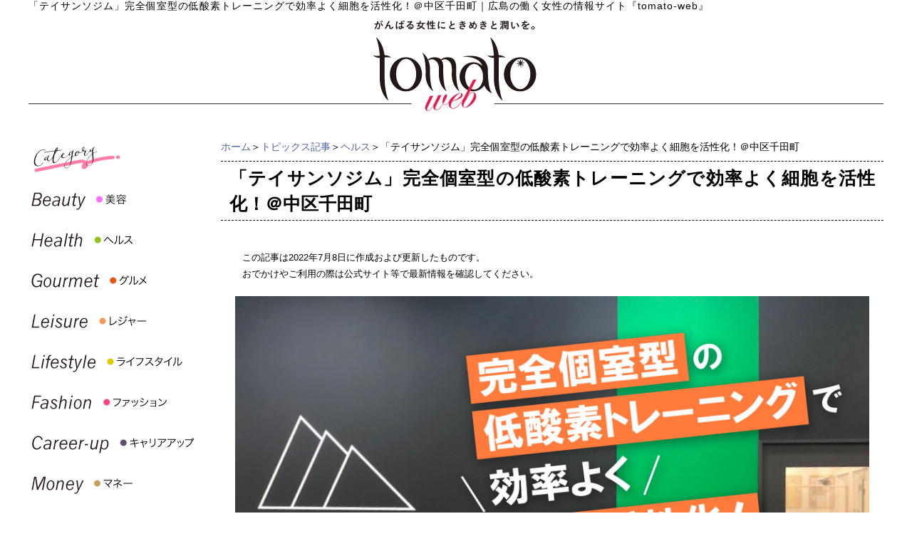

--- FILE ---
content_type: text/html; charset=UTF-8
request_url: https://e-tomato.jp/topics/health/teisansogym.html
body_size: 13222
content:
<!DOCTYPE html PUBLIC "-//W3C//DTD XHTML 1.0 Transitional//EN" "http://www.w3.org/TR/xhtml1/DTD/xhtml1-transitional.dtd"><html xmlns="http://www.w3.org/1999/xhtml">
	<head>
		<title>「テイサンソジム」完全個室型の低酸素トレーニングで効率よく細胞を活性化！＠中区千田町｜広島の働く女性の情報サイト『tomato-web』</title>
		<meta name="keywords" content="トピックス記事,ヘルス,hiroshima,uezu,広島,働く女性,情報サイト,tomato,web" />
		<meta name="Description" content="テイサンソジムは、完全個室型の低酸素環境で短時間で効率よく運動ができる施設。テイサンソジムへのアクセスや店内の様子、低酸素トレーニングに期待できる３つの効果、体験レポートなどを紹介。" />
		<link rel="alternate" type="application/rss+xml" title="広島の働く女性の情報サイト『tomato-web』 &raquo; 「テイサンソジム」完全個室型の低酸素トレーニングで効率よく細胞を活性化！＠中区千田町 のコメントのフィード" href="https://e-tomato.jp/topics/health/teisansogym.html/feed" />
<link rel='stylesheet' id='style-desktop-css'  href='https://e-tomato.jp/wp-content/uploads/css/style0_21696600_1695369503.css?ver=3.9.2' type='text/css' media='all' />
<link rel='stylesheet' id='stylenote-desktop-css'  href='https://e-tomato.jp/wp-content/uploads/css/stylenote0_17413800_1761649089.css?ver=3.9.2' type='text/css' media='all' />
<link rel='stylesheet' id='style-css'  href='https://e-tomato.jp/wp-content/themes/maxpress_wrapperbreak1.2/style.css?ver=3.9.2' type='text/css' media='all' />
<link rel='stylesheet' id='topform-css'  href='https://e-tomato.jp/wp-content/themes/maxpress_wrapperbreak1.2/topform.css?ver=3.9.2' type='text/css' media='all' />
<link rel='stylesheet' id='facebox-css'  href='https://e-tomato.jp/facebox/facebox.css?ver=3.9.2' type='text/css' media='all' />
<script type='text/javascript' src='https://e-tomato.jp/wp-includes/js/jquery/jquery.js?ver=1.11.0'></script>
<script type='text/javascript' src='https://e-tomato.jp/wp-includes/js/jquery/jquery-migrate.min.js?ver=1.2.1'></script>
<script type='text/javascript' src='https://e-tomato.jp/facebox/facebox.js?ver=3.9.2'></script>
<script type='text/javascript' src='https://e-tomato.jp/wp-content/plugins/js/jquery.bxslider/jquery.bxslider.js?ver=3.9.2'></script>
<link rel="EditURI" type="application/rsd+xml" title="RSD" href="https://e-tomato.jp/xmlrpc.php?rsd" />
<link rel="wlwmanifest" type="application/wlwmanifest+xml" href="https://e-tomato.jp/wp-includes/wlwmanifest.xml" /> 
<link rel='prev' title='広島市森林公園でデイキャンプ・BBQを楽しもう！' href='https://e-tomato.jp/topics/leisure/shinrin-park.html' />
<link rel='next' title='シーパセオで快適クルージング！まるで海の上の公園みたい' href='https://e-tomato.jp/topics/leisure/seapaseohiroshima.html' />
<meta name="generator" content="WordPress 3.9.2" />
<link rel='canonical' href='https://e-tomato.jp/topics/health/teisansogym.html' />
<link rel='shortlink' href='https://e-tomato.jp/?p=5361' />
<script type="text/javascript" src="https://e-tomato.jp/wp-content/plugins/cforms/js/cforms.js"></script>
<link rel="alternate" media="handheld" type="text/html" href="https://e-tomato.jp/topics/health/teisansogym.html" />
	<style>
		#wp-admin-bar-comments{display:none;}
	</style>
	<script>
		jQuery(document).ready(function(){
			jQuery("#wp-admin-bar-wp-logo").html('<a class="ab-item"><span class="ab-icon"></span></a>');
			jQuery("#wp-admin-bar-my-sites-list").find("a[href$='/wp-admin/post-new.php']").parent().remove();
			jQuery("#wp-admin-bar-my-sites-list").find("a[href$='/wp-admin/edit-comments.php']").parent().remove();
		});
	</script>	<link rel="shortcut icon" href="/wp-content/uploads/tomato-web.ico" />	<meta name="google-site-verification" content="HDXcJIoNcbyrF7o_SipGyhl-YbToXpKz7vHg-aQYxms" />	<style type="text/css">.recentcomments a{display:inline !important;padding:0 !important;margin:0 !important;}</style>
		<script type="text/javascript">
		jQuery(function(){

		 jQuery(".radio").each(function(){
				if(jQuery(this).is(':checked')){
					jQuery(this).after('<span class="radio checked"></span>');
					}else{
						jQuery(this).after('<span class="radio"></span>');
					}
			});
		jQuery(".radio").change(function(){
				jQuery('.radio:not(:checked)').next('span').removeClass('checked');
				jQuery(this).next('span').addClass('checked');
			});
});


</script>

<!-- Google Tag Manager -->
<script>(function(w,d,s,l,i){w[l]=w[l]||[];w[l].push({'gtm.start':
new Date().getTime(),event:'gtm.js'});var f=d.getElementsByTagName(s)[0],
j=d.createElement(s),dl=l!='dataLayer'?'&l='+l:'';j.async=true;j.src=
'https://www.googletagmanager.com/gtm.js?id='+i+dl;f.parentNode.insertBefore(j,f);
})(window,document,'script','dataLayer','GTM-TZJXD3L');</script>
<!-- End Google Tag Manager -->

<meta property="og:url" content=" ページの URL" />
  
<meta property="og:title" content="「テイサンソジム」完全個室型の低酸素トレーニングで効率よく細胞を活性化！＠中区千田町｜広島の働く女性の情報サイト『tomato-web』" />
 
<meta property="og:description" content="テイサンソジムは、完全個室型の低酸素環境で短時間で効率よく運動ができる施設。テイサンソジムへのアクセスや店内の様子、低酸素トレーニングに期待できる３つの効果、体験レポートなどを紹介。" />
 
<meta property="og:site_name" content="「テイサンソジム」完全個室型の低酸素トレーニングで効率よく細胞を活性化！＠中区千田町｜広島の働く女性の情報サイト『tomato-web』" />
 <meta property="og:image" content="" />
	</head>
	
	<body id="topics" class="single single-topics postid-5361">
		<a name="top"></a>
			<div id="header">
				<div id="dynamic-header">
						<div id="blogdescription" class="clearfix">
		<strong id="site-title">「テイサンソジム」完全個室型の低酸素トレーニングで効率よく細胞を活性化！＠中区千田町</strong><span>｜</span><strong>広島の働く女性の情報サイト『tomato-web』</strong>
	</div>	<p class="header-image"><a href="/"><img src="/wp-content/uploads/tomato-web.png" alt="tomato-web" title="tomato-web" /></a></p>	<script type="text/javascript">
		jQuery(window).load(function(){
				setTimeout(function(){
			var height = jQuery(".header-image img").height();
			jQuery(".header-image").css("height",height);
				    },100);

		});

	</script>				</div>
			</div>

<!-- Google Tag Manager (noscript) -->
<noscript><iframe src="https://www.googletagmanager.com/ns.html?id=GTM-TZJXD3L"
height="0" width="0" style="display:none;visibility:hidden"></iframe></noscript>
<!-- End Google Tag Manager (noscript) -->
		
		
		<div id="wrapper">
			<div id="container" class="clearfix">
				<div id="main">
					<div id="neck">
							<div id="breadcrumbs">
		<a href="/">ホーム</a>＞<a href="/topics">トピックス記事</a>＞<a href="/topics/health">ヘルス</a>＞「テイサンソジム」完全個室型の低酸素トレーニングで効率よく細胞を活性化！＠中区千田町
	</div>	<div id="masthead"><h1>「テイサンソジム」完全個室型の低酸素トレーニングで効率よく細胞を活性化！＠中区千田町</h1></div>					</div>
	<div class="texts clearfix">
		<div class="text">
			<div style="line-height:23px">
<font size="2" class="font23">
この記事は2022年7月8日に作成および更新したものです。<br>
おでかけやご利用の際は公式サイト等で最新情報を確認してください。<br>
</font>
</div>
		</div>
	</div>	<div class="columns columns1">
		<div class="liner clearfix">
			<div class="column column1 chop">
				<div class="image">
					<img src="https://e-tomato.jp/wp-content/uploads/63c0cb91991ab8dffa69c1f60477381b-columns1.png" alt="テイサンソジム" title="テイサンソジム！" class="noborder" />
				</div>
				<div class="text">
					今話題の低酸素トレーニング！&nbsp;<div style="font-weight: normal;"><br></div><div style="font-weight: normal;">低酸素トレーニングと言えば、ランナーやトップアスリートが行う「高地トレーニング」を思い浮かべる方も多いのではないでしょうか。&nbsp;</div><div style="font-weight: normal;"><br></div><div style="font-weight: normal;">運動初心者には無縁な、アスリートがパフォーマンスアップのために実践している過酷なトレーニング、というメージがありますよね。&nbsp;</div><div style="font-weight: normal;"><br></div><div style="font-weight: normal;">けれども、最近の研究では低酸素トレーニングがアスリートのためだけではなく、<font color="#cc33cc" style=""><b>一般の人の健康づくりへの視点からも様々な効果がある</b></font>ことがわかり注目されています。&nbsp;</div><div style="font-weight: normal;"><br></div><div style=""><span style="font-weight: normal;">そんな話題の低酸素トレーニングを行える施設</span><b>「テイサンソジム」</b><span style="font-weight: normal;">が、２０２２年５月１３日、</span>広島市中区千田町(マックスバリュー店内)にオープン！&nbsp;</div><div style="font-weight: normal;"><br></div><div style="font-weight: normal;">そこで今回は低酸素トレーニングがどういうものなのか、どんな効果があるのか、実際に体験してきたので詳しくご紹介いたします。<br>
</div>
				</div>
			</div>
		</div>
	</div>	<div class="texts clearfix">
		<div class="text">
			<div class="box1">
<p align="justify">
<b>
▼この記事を読んで分かること<br>
◎「テイサンソジム」について。<br>
◎低酸素トレーニングの効果。<br>
◎「テイサンソジム」無料体験について。<br>
</b>
</p>
</div>
<p align="justify">
この記事を読めば、テイサンソジムと低酸素トレーニングについて詳しくわかるので、ぜひ参考にしてみてください。<br>
</p>
		</div>
	</div>	<div class="texts clearfix">
		<div class="text">
			<center>
<div style="width:90%">
<div class="box1-b">
<p align="justify">
<b>
●目次<br>
<br>
<a href="#01">1.「テイサンソジム」ってどんなところ？</a><br>
<a href="#01-1">　アクセスと店内の様子</a><br>
<a href="#01-2">　自分のペースで効率良く運動ができる</a><br>
<a href="#01-3">　完全個室のプライベート空間</a></b></p><p align="justify"><b><a href="#01-3"></a><br>

<a href="#02">2.低酸素トレーニングのここがすごい！</a><br>
<a href="#02-1">　心肺持久力の向上</a><br>
<a href="#02-2">　生活習慣病の予防と改善</a><br>
<a href="#02-3">　アンチエイジング</a><br><br>

<a href="#03">3.「テイサンソジム」体験レポート</a><br>
<a href="#03-1">　無料体験の流れ</a><br>
<a href="#03-2">　低酸素トレーニングをやってみた感想</a><br>
<br>
<a href="#04">4.まとめ</a><br>
</b>
</p>
</div>
</div>
</center>
		</div>
	</div>	<div class="texts clearfix">
		<div class="text">
			<div id="01"></div>
		</div>
	</div>	<div class="headline">
		<h2>1.「テイサンソジム」ってどんなところ？</h2>
	</div>	<div class="texts clearfix">
		<div class="text">
			「テイサンソジム」とは、その名の通り、低酸素環境で運動ができる施設です。
<div>「テイサンソジム」では、特殊な装置を使い個室内の酸素濃度を通常より低くし、<font color="#cc33cc" style=""><b>標高２０００メートルと同じ酸素濃度の環境</b></font>を提供しています。<br>
</div>
<div><br></div>
<div id="01-1"></div>
		</div>
	</div>	<div class="strapline">
		<h3>アクセスと店内の様子</h3>
	</div>	<div class="columns columns1">
		<div class="liner clearfix">
			<div class="column column1 chop">
				<div class="image">
					<img src="https://e-tomato.jp/wp-content/uploads/IMG_5371-columns1.jpg" alt="IMG_5371" title="IMG_5371" class="noborder" />
				</div>
			</div>
		</div>
	</div>	<div class="texts clearfix">
		<div class="text">
			電車利用の場合、広電本社前より<font color="#cc33cc" style=""><b>徒歩１分</b></font>。
<div><br></div>
<div>車で行く場合、駐車場はマックスバリュ千田店２Fに８２台完備されていて<b><font color="#cc33cc">１時間無料</font></b>となっています。</div>
<div><br></div>
<div>店内は、清潔感あふれる空間で<b><font color="#cc33cc">更衣室やシャワールームも完備</font></b>されています。<br>
</div>
<div><br></div>
<div id="01-2"></div>
		</div>
	</div>	<div class="strapline">
		<h3>自分のペースで効率良く運動ができる</h3>
	</div>	<div class="columns columns2">
		<div class="liner clearfix">
			<div class="column column2">
				<div class="image">
					<img src="https://e-tomato.jp/wp-content/uploads/IMG_5168-columns2.jpg" alt="IMG_5168" title="IMG_5168" class="noborder" />
				</div>
			</div>
			<div class="column column2 chop">
				<div class="image">
					<img src="https://e-tomato.jp/wp-content/uploads/IMG_5167-columns2.jpg" alt="IMG_5167" title="IMG_5167" class="noborder" />
				</div>
			</div>
		</div>
	</div>	<div class="texts clearfix">
		<div class="text">
			<span style="font-weight: normal;">全6室の個室では、</span>トレッドミルが４部屋、インドアサイクルが２部屋あります。&nbsp;<div style="font-weight: normal;"><br></div><div style="font-weight: normal;">トレッドミルとは、ルームランナーやランニングマシンなどと呼ばれる、屋内でランニングやウォーキングを行うための健康器具のことです。&nbsp;</div><div style="font-weight: normal;"><br></div><div style="">テイサンソジムのトレッドミルは自走式で、自分の足の力でベルトを回す必要があるので負荷をしっかりとかけることができます。&nbsp;</div><div style="font-weight: normal;">そのため電動式より運動量が増え、消費カロリーも高くなるようです。</div><div style="font-weight: normal;"><br></div><div style="font-weight: normal;"><br></div><div style="font-weight: normal;">インドアサイクルは、室内で気軽に行える有酸素運動のひとつで、外で自転車を漕ぐのと違いスマホやｉｐａｄを見ながら運動することも可能です。&nbsp;</div><div style="font-weight: normal;"><br></div><div style="font-weight: normal;">ペダルの重さや漕ぐペースも自分の体力に合わせて調節することができるので、無理のないトレーニングを行う事ができます。&nbsp;</div><div style="font-weight: normal;">また、ジョギングなどに比べ膝関節などにかかる負担も軽いので、運動初心者の方でも安心して利用することができます。&nbsp;</div><div style="font-weight: normal;"><br></div><div style="font-weight: normal;"><span style="font-weight: normal;">どちらも３０分のトレーニングなので、</span><b><font color="#cc33cc">膝や足への負担を軽減しながら心肺だけを追い込める</font></b>ので、かなり効率のいいトレーニングですね。</div>
<div><br></div>
<div id="01-3"></div>
		</div>
	</div>	<div class="strapline">
		<h3>完全個室のプライベート空間</h3>
	</div>	<div class="texts clearfix">
		<div class="text">
			「テイサンソジム」は完全個室型なので、人目を気にせず、気兼ねなく自分のペースで過ごすことができます。<div style="font-weight: normal;"><br></div><div style="font-weight: normal;">換気システムでコロナ対策もしっかりされていて、マスクをはずして思いきり運動ができるのも魅力のひとつです。&nbsp;</div><div style="font-weight: normal;"><span style="font-size: 10pt;">&nbsp;</span></div><div style="font-weight: normal;"><br></div><div style="">低酸素ルームは、実際の高地トレーニングと違って気圧は通常のままで酸素濃度が低いだけなので、その分<b><font color="#cc33cc">リスクも少なく</font></b><b style=""><font color="#cc33cc" style="">扉を開ければすぐ通常環境に戻れる</font></b>というのも安心できるポイントですね。&nbsp;</div><div style="font-weight: normal;"><br></div><div style="font-weight: normal;">また、日焼けや天候の心配もなく、エアコンも完備されているので快適にトレーニングに励むことができます。</div>
<div><br></div>
<div id="02"></div>
		</div>
	</div>	<div class="headline">
		<h2>2.低酸素トレーニングのここがすごい！</h2>
	</div>	<div class="texts clearfix">
		<div class="text">
			<span style="font-weight: normal;">低酸素環境下では、通常の環境より身体に対する負荷がかかるため、</span><b>通常時よりも短時間で十分な効果を得ることができる</b>そうです。<br>
<div><br></div>
<div id="02-1"></div>
		</div>
	</div>	<div class="strapline">
		<h3>心肺持久力の向上</h3>
	</div>	<div class="texts clearfix">
		<div class="text">
			<span style="font-weight: normal;">低酸素環境の中で運動をすると、体がより多くの酸素を取り込もうとし自然と呼吸数が増え心肺持久力アップに繋がります。&nbsp;</span><div><span style="font-weight: normal;">また、全身の筋肉に送り届ける酸素量を増やすことができるため、より多くのエネルギーを生み出すことができ、</span><b><font color="#cc33cc">スタミナがつきパフォーマンスの向上が期待できる</font></b>そうです。&nbsp;</div><div><br></div><div>体力に自信がない方でも、心肺の機能を強化できれば疲れにくい体を手に入れることができ、活動的な毎日を送ることができますね。</div>
<div><br></div>
<div id="02-2"></div>
		</div>
	</div>	<div class="strapline">
		<h3>生活習慣病の予防</h3>
	</div>	<div class="texts clearfix">
		<div class="text">
			有酸素運動は、高血圧や高血糖を改善するのに有効だと言われていますが、<b style=""><span style="font-weight: normal;">低酸素環境で運動をすると、全身により多くの酸素を届けようとして血管が開き血流が促進するため、</span><font color="#cc33cc" style="">血圧も下がりやすく</font></b>なります。&nbsp;<div style="font-weight: normal;"><br></div><div style=""><font style="font-weight: normal;">また</font>血管が柔軟になることで<font style="">糖の代謝がアップし、成長ホルモンの分泌促進による</font><font color="#cc33cc" style="font-weight: bold;">高血糖の予防、改善が期待できる</font>そうです。</div><br>
<div><br></div>
<div id="02-3"></div>
		</div>
	</div>	<div class="strapline">
		<h3>アンチエイジング</h3>
	</div>	<div class="texts clearfix">
		<div class="text">
			「人は血管とともに老いる」&nbsp;<div style="">アメリカの医学者、ウィリアム・オスラーの言葉です。&nbsp;<div style="font-weight: normal;"><br></div><div style="font-weight: normal;">年齢を重ねるとともに、血管は固く詰まりやすくなります。&nbsp;</div><div style="font-weight: normal;">低酸素環境で運動をすることで血管が拡がり血流がアップし、<b style="color: rgb(204, 51, 204);">細胞のひとつひとつに酸素や栄養が十分に行き届き新陳代謝も活発に</b>なります。</div><div style="font-weight: normal;"><br></div><div style="font-weight: normal;">さらに、<font color="#cc33cc" style="font-weight: bold;">ミトコンドリアが活性化するので免疫老化を防ぎカラダ全体を若返らせる</font>ことができる<span style="font-weight: normal;">そうです。&nbsp;</span></div><div style="font-weight: normal;"><b><font color="#cc33cc"><br></font></b></div><div style="">全身をめぐる血管こそ、美と健康の要<span style="font-weight: normal;">ですね。</span></div><br>
</div>
<div><br></div>
<div id="03"></div>
		</div>
	</div>	<div class="headline">
		<h2>3.「テイサンソジム」体験レポート</h2>
	</div>	<div class="columns columns1">
		<div class="liner clearfix">
			<div class="column column1 chop">
				<div class="image">
					<img src="https://e-tomato.jp/wp-content/uploads/IMG_5397-columns1.jpg" alt="IMG_5397" title="IMG_5397" class="noborder" />
				</div>
			</div>
		</div>
	</div>	<div class="texts clearfix">
		<div class="text">
			「テイサンソジム」では、初めての場合、無料で低酸素トレーニングを体験することができます。&nbsp;<div style="font-weight: normal;"><br></div><div style="">低酸素環境下でのトレーニングは身体に負担がかかるため、入会の前に健康チェックなどを行い身体的に利用可能かどうかを判断する必要があります。&nbsp;<div style="font-weight: normal;"><span style="font-weight: normal;"><br></span></div><div style=""><span style="font-weight: normal;">また、安心してトレーニングを行うため、</span><b style="">高血圧、喘息、貧血、心疾患、脳卒中、高山病など、既往歴</b><b style="font-weight: normal;">がある場合</b>は主治医の許可が必要となっています。</div><br>
</div>
<div><br></div>
<div id="03-1"></div>
		</div>
	</div>	<div class="strapline">
		<h3>無料体験の流れ</h3>
	</div>	<div class="texts clearfix">
		<div class="text">
			<div style="text-align: center;"><b><font color="#cc33cc">カウンセリングシートに記入&nbsp;</font></b></div><div style=""><div style="text-align: center;"><b>&nbsp;↓&nbsp;</b></div><div style="text-align: center;"><b><font color="#cc33cc">低酸素トレーニングについての説明</font></b></div><div style="text-align: center;"><b>&nbsp;↓&nbsp;</b></div><div style="text-align: center;"><b><font color="#cc33cc">パルスオキシメーターという酸素飽和度を測定する装置で、血中酸素濃度を測定 ＋血圧の測定</font>&nbsp;</b></div><div style="text-align: center;"><b>&nbsp;↓</b></div><div style="text-align: center;"><b><font color="#cc33cc">&nbsp;低酸素ルームへ(５分間の慣らし)&nbsp;</font></b></div><div style="text-align: center;"><b>&nbsp;↓&nbsp;</b></div><div style="text-align: center;"><b>&nbsp;<font color="#cc33cc">トレーニング開始(３０分)</font></b></div><div style="text-align: center;"><b>&nbsp;↓&nbsp;</b></div><div style="text-align: center;"><b>&nbsp;<font color="#cc33cc">クールダウン＋清掃(１０分)</font></b></div></div>

<div><br></div>
<div id="03-2"></div>
		</div>
	</div>	<div class="strapline">
		<h3>低酸素トレーニングをやってみた感想</h3>
	</div>	<div class="columns columns2">
		<div class="liner clearfix">
			<div class="column column2">
				<div class="image">
					<img src="https://e-tomato.jp/wp-content/uploads/IMG_4977-columns2.jpg" alt="IMG_4977" title="IMG_4977" class="noborder" />
				</div>
				<div class="text">
					<div style="text-align: center;"><br></div>
				</div>
			</div>
			<div class="column column2 chop">
				<div class="image">
					<img src="https://e-tomato.jp/wp-content/uploads/IMG_5396-columns2.jpg" alt="IMG_5396" title="IMG_5396" class="noborder" />
				</div>
			</div>
		</div>
	</div>	<div class="texts clearfix">
		<div class="text">
			実際に低酸素ルームに入ると、特に息苦しいと感じることはなく通常環境と変わらない体感でした。<div><br></div><div>けれども、通常９６～９９％が理想的な値と言われている血中酸素飽和度が、実際に低酸素ルームに入る前は９９％だったのに、入ってすぐに９６％に下がり、体にしっかりと負荷がかかっていることを数値で確認できます。<div><br></div><div>運動中も定期的に血中酸素濃度を測り自己管理をしながら運動を進めることができるのですが、私の場合は９1％まで下がりました。</div><div><br>終わった後には、３０分歩いただけとは思えないほどの疲労感。&nbsp; &nbsp;</div><div><br></div><div>そして、普段眠りが浅いことが多いのですが、その日の夜は朝までぐっすり眠れたことにびっくりしました。&nbsp;</div><div><br></div><div>今まで低酸素トレーニングは、アスリートのためのトレーニングだと思っていましたが、私のような運動に自信がない人でも、気軽に行えるとても効率の良いトレーニングだということを「数値的」にも「身体的」にも実感しました。</div><div><br></div><div>また、３０分という短い時間だからこそ頑張れるし、これなら私でも続けれそうだなと思いました。</div><div>&nbsp;</div><div>いつまでも若々しく健康でいるためには、長いスパンで習慣的に運動を継続することが大切ですね。</div></div>
<div><br></div>
<div id="04"></div>
		</div>
	</div>	<div class="headline">
		<h2>4.まとめ</h2>
	</div>	<div class="texts clearfix">
		<div class="text">
			「テイサンソジム」では、たった３０分の低酸素トレーニングで、心肺持久力アップ、生活習慣病の予防・改善、アンチエイジングなどを効率よく手に入れることができます。<div><br></div><div>&nbsp;また完全個室型なので人目も気にせず、季節や気候に左右されることなく快適に、また計画的に運動を行うことができます。&nbsp;<div><br></div><div>スポーツをやっている方はもちろん、運動は苦手だけどジムに通えるかな？体を動かしたいけれど時間がない・・・と悩んでいる方も、他にはない完全個室型の低酸素トレーニングを、ぜひ体験してみてください♪</div></div><div><br></div><div><br></div>
		</div>
	</div>	<div class="table clearfix">
		<div class="table-list">		<dl class="label"><dt>名称</dt><dd>テイサンソジム 千田店</dd></dl>		<dl class="label"><dt>住所</dt><dd>〒730-0053 <br />
広島県広島市中区東千田町２丁目10-20<br />
（マックスバリュ千田店内）</dd></dl>		<dl class="label"><dt>TEL</dt><dd>082-569-6777</dd></dl>		<dl class="label"><dt>時間</dt><dd>10:00～22:00<br />
年中無休　※年末年始を除く</dd></dl>		<dl class="label"><dt>駐車場</dt><dd>82台完備【1時間無料】<br />
マックスバリュ千田店2F</dd></dl>		<dl class="label"><dt>ホームページ</dt><dd><a href="https://teisansogym.com/" target="_blank">テイサンソジム</a></dd></dl>	</div>
	</div>	<div class="texts clearfix">
		<div class="text">
			<center>
（担当ライター：<a href="/author-uezu">上江洲 愛</a>）<br>
</center>
		</div>
	</div>	<div class="texts clearfix">
		<div class="text">
			<br>
<hr style="border:none;border-top:dashed 1px #231815;">
<br>

		</div>
	</div>	<div class="lists-posts3 topicslist clearfix">		<div class="slogan">
			<h2>▼最新のトピックス記事はこちら▼</h2>
		</div>		<div class="liner clearfix">			<div class="lists-posts">
				<div class="lists-posts-inner"> 
					<div class="clearfix"><div class="catname"><a href="https://e-tomato.jp/topics/seminar"><span class="seminar">●</span><span>セミナー</span></a></div><span class="pr"><a href="/topics?place=pr">PR</a></span><span class="pr hiroshima"><a href="/topics?place=hiroshima">広島</a></span></div>
					
					<div class="image"><a href=https://e-tomato.jp/topics/seminar/nakano-am_20260301.html><img src="https://e-tomato.jp/wp-content/uploads/82fe37125221468b990bef3105bf3135-pinup.png" alt="82fe37125221468b990bef3105bf3135" title="長期・本質・制度を1日で学ぶ「長期投資で資産を育てる」セミナー" /></a></div>
					<h3><a href=https://e-tomato.jp/topics/seminar/nakano-am_20260301.html>【中野晴啓さん、出版記念セミナー in 広島】長期・本質・制度を1日で学ぶ「長期投資で資産を育てる」</a></h3>
					<div class="date">2026.1.19</div>
				</div>
			</div>			<div class="lists-posts">
				<div class="lists-posts-inner"> 
					<div class="clearfix"><div class="catname"><a href="https://e-tomato.jp/topics/seminar"><span class="seminar">●</span><span>セミナー</span></a></div><span class="pr hiroshima"><a href="/topics?place=hiroshima">広島</a></span></div>
					
					<div class="image"><a href=https://e-tomato.jp/topics/seminar/home-20260131.html><img src="https://e-tomato.jp/wp-content/uploads/74c63cabca60afe9708d9bb21218247a-pinup.png" alt="74c63cabca60afe9708d9bb21218247a" title="0131-土地活用と資産承継" /></a></div>
					<h3><a href=https://e-tomato.jp/topics/seminar/home-20260131.html>親子で考える「土地活用と資産承継」勉強会</a></h3>
					<div class="date">2025.12.26</div>
				</div>
			</div>			<div class="lists-posts chop">
				<div class="lists-posts-inner"> 
					<div class="clearfix"><div class="catname"><a href="https://e-tomato.jp/topics/seminar"><span class="seminar">●</span><span>セミナー</span></a></div><span class="pr"><a href="/topics?place=pr">PR</a></span><span class="pr higashi"><a href="/topics?place=higashi">東・呉</a></span></div>
					
					<div class="image"><a href=https://e-tomato.jp/topics/seminar/wealth-create_20260211.html><img src="https://e-tomato.jp/wp-content/uploads/8b7d53a2e4c5988ec03359277e9f4033-pinup.png" alt="8b7d53a2e4c5988ec03359277e9f4033" title="0211-はじめての新NISA基礎編" /></a></div>
					<h3><a href=https://e-tomato.jp/topics/seminar/wealth-create_20260211.html>将来のお金に向き合いたい女性へ “はじめての新NISA”【基礎編】</a></h3>
					<div class="date">2025.12.26</div>
				</div>
			</div>		</div>	</div>					<div id="knee">
							<div class="navigation clearfix">		<span class="previous">«  前の記事<br><a href="https://e-tomato.jp/topics/health/ashi-tsubo.html">なんだかダルい…今こそ試してほしい｢足ツボ｣</a></span><div align="right">
		<span class="next">次の記事 »<br><a href="https://e-tomato.jp/topics/health/body-maintenance.html">30代からの美容・健康メンテナンス！美容も健康も今から差がつく</a></span>
</div>	</div>	<div class="scroll-to-top">
		<a href="#top"><img src="/wp-content/uploads/scroll.png" alt="scroll" title="scroll" /></a>
	</div><div class="clearfix">
<div class="snsshare clearfix">
<div id="fb-root"></div>
<script async defer crossorigin="anonymous" src="https://connect.facebook.net/ja_JP/sdk.js#xfbml=1&version=v9.0" nonce="cM2txcWQ"></script>
<div class="fb-share-button" data-href="https://e-tomato.jp/topics/health/teisansogym.html" data-layout="button" data-size="small"><a target="_blank" href="https://www.facebook.com/sharer/sharer.php?u=https://e-tomato.jp/topics/health/teisansogym.html&src=sdkpreparse" class="fb-xfbml-parse-ignore">シェア</a></div>
<a href="https://twitter.com/share?ref_src=twsrc%5Etfw" class="twitter-share-button" data-show-count="false" data-lang="ja">ツイート</a><script async src="https://platform.twitter.com/widgets.js" charset="utf-8"></script>
<div class="line-it-button" data-lang="ja" data-type="share-a" data-ver="3" data-url="https://e-tomato.jp/topics/health/teisansogym.html" data-color="default" data-size="small" data-count="false" style="display: none;"></div>
 <script src="https://www.line-website.com/social-plugins/js/thirdparty/loader.min.js" async="async" defer="defer"></script>
</div>
</div>					</div>
				</div>
				<div id="sidebar">
						<div id="links-side-category" class="links">		<p class="links-image"><img src="https://e-tomato.jp/wp-content/uploads/f623e7a5412b7ea28cd16539939bee6e.png" alt="カテゴリー" title="カテゴリー" /></p>		<p class="links-image"><a href="/topics/beauty"><img src="https://e-tomato.jp/wp-content/uploads/23cb625529e3f8e0e085b1168a2f65ee.png" alt="Beauty_美容" title="Beauty_美容" /></a></p>		<p class="links-image"><a href="/topics/health"><img src="https://e-tomato.jp/wp-content/uploads/74beba31ed028e6bf8bdcc2adab3ab60.png" alt="Health_ヘルス" title="Health_ヘルス" /></a></p>		<p class="links-image"><a href="/topics/gourmet"><img src="https://e-tomato.jp/wp-content/uploads/8cfd0e5412c88f64426c1cf4cc810dc5.png" alt="Gourmet_グルメ" title="Gourmet_グルメ" /></a></p>		<p class="links-image"><a href="/topics/leisure"><img src="https://e-tomato.jp/wp-content/uploads/39a2e5da17aadea9f14b5eceb0fece91.png" alt="Leisure_レジャー" title="Leisure_レジャー" /></a></p>		<p class="links-image"><a href="/topics/life"><img src="https://e-tomato.jp/wp-content/uploads/9ca7bae62ef80b877942f2d5c1617a0e.png" alt="Lifestyle_ライフスタイル" title="Lifestyle_ライフスタイル" /></a></p>		<p class="links-image"><a href="/topics/fashion"><img src="https://e-tomato.jp/wp-content/uploads/6899a8bfa31fd42d7ae15d36522dd76e.png" alt="Fashion_ファッション" title="Fashion_ファッション" /></a></p>		<p class="links-image"><a href="/topics/career"><img src="https://e-tomato.jp/wp-content/uploads/f99512ec183d465675877e724be9e37a.png" alt="Careerup_キャリアアップ" title="Careerup_キャリアアップ" /></a></p>		<p class="links-image"><a href="/topics/money"><img src="https://e-tomato.jp/wp-content/uploads/24f50df6e4966e98f9b221860a1d1142.png" alt="Money_マネー" title="Money_マネー" /></a></p>		<p class="links-image"><a href="/topics/event"><img src="https://e-tomato.jp/wp-content/uploads/46025bb25388d9334f1b892143241918.png" alt="Event_イベント" title="Event_イベント" /></a></p>		<p class="links-image"><a href="/topics/seminar"><img src="https://e-tomato.jp/wp-content/uploads/a17fd9fe866e0b5b63c2303d5680a564.png" alt="Seminar_セミナー" title="Seminar_セミナー" /></a></p>		<p class="links-image"><a href="/topics/love"><img src="https://e-tomato.jp/wp-content/uploads/bb817c7cb67af2522f2ad2f30f923721.png" alt="Love_恋愛・結婚" title="Love_恋愛・結婚" /></a></p>		<p class="links-image"><img src="https://e-tomato.jp/wp-content/uploads/c0738dd7257240f2a5855b6021ff2a7f.png" alt="地域別" title="地域別" /></p>		<p class="links-image"><a href="https://e-tomato.jp/topics?place=hiroshima"><img src="https://e-tomato.jp/wp-content/uploads/17ce9f493175b8c534fa48f12ff8a016.png" alt="広島市" title="広島市" /></a></p>		<p class="links-image"><a href="https://e-tomato.jp/topics?place=higashi"><img src="https://e-tomato.jp/wp-content/uploads/bc328a5a78f64e257554d0e88aacca70.png" alt="東広島市・呉市" title="東広島市・呉市" /></a></p>		<p class="links-image"><a href="https://e-tomato.jp/topics?place=other"><img src="https://e-tomato.jp/wp-content/uploads/02e915b7b24f12938773a12ba5fc2fbb.png" alt="その他" title="その他" /></a></p>	</div>			<div class="textwidget"><div class="gs">
　サイト内検索
<script async src="https://cse.google.com/cse.js?cx=4e13101594830c6fe"></script>
<div class="gcse-search"></div>
</div></div>
					<div class="textwidget"><p><br></p></div>
			<div id="links-side-summary" class="links">		<p class="links-image"><img src="https://e-tomato.jp/wp-content/uploads/c7887a92414f854a9067849a51b9bb02.png" alt="まとめ" title="まとめ" /></p>		<p class="links-image"><a href="/topics/beauty/skincare3"><img src="https://e-tomato.jp/wp-content/uploads/faf6d5eec772af6b6073b5e04b62cc9b-sidebar.png" alt="faf6d5eec772af6b6073b5e04b62cc9b" title="05-おすすめスキンケア3選" /></a></p>		<p class="links-image"><a href="/topics/gourmet/komeko-4"><img src="https://e-tomato.jp/wp-content/uploads/6a943d55e887cf1dbea4c27fdd06fbee-sidebar.png" alt="6a943d55e887cf1dbea4c27fdd06fbee" title="202307-米粉レシピ-4" /></a></p>		<p class="links-image"><a href="/topics/gourmet/onigiri-5"><img src="https://e-tomato.jp/wp-content/uploads/56ca099574792c98c5651d8e0af7cbb1-sidebar.png" alt="06-おにぎりレシピ5選" title="06-おにぎりレシピ5選" /></a></p>		<p class="links-image"><a href="/topics/life/vacant-house-hiroshima"><img src="https://e-tomato.jp/wp-content/uploads/8a67a5e0cc78d35e0d923e8803d8ee63-sidebar.png" alt="実家を売りたい方必見！広島・東広島／空き家の買取業者" title="実家を売りたい方必見！広島・東広島／空き家の買取業者" /></a></p>		<p class="links-image"><a href="/topics/leisure/awaji-kanko"><img src="https://e-tomato.jp/wp-content/uploads/f65699fec084dcd5295908b763164082-sidebar.png" alt="淡路島のオススメ観光地5選" title="淡路島のオススメ観光地5選" /></a></p>		<p class="links-image"><a href="/topics/gourmet/awaji-gourmet"><img src="https://e-tomato.jp/wp-content/uploads/98628ae859e4bcd3de5519dc4fc6046c-sidebar.png" alt="淡路島おすすめ-グルメ４選" title="淡路島おすすめ-グルメ４選" /></a></p>		<p class="links-image"><a href="/topics/life/muscle-training"><img src="https://e-tomato.jp/wp-content/uploads/f6742b952e3a1332177dcaee756f7f04-sidebar.png" alt="f6742b952e3a1332177dcaee756f7f04" title="03-筋トレ" /></a></p>		<p class="links-image"><a href="/topics/leisure/glamping-spot"><img src="https://e-tomato.jp/wp-content/uploads/8bf8478b579274650f995f31e86eae64-sidebar.png" alt="グランピングスポット紹介" title="グランピングスポット紹介" /></a></p>		<p class="links-image"><a href="/topics/gourmet/hiroshima-coffee"><img src="https://e-tomato.jp/wp-content/uploads/9b3e206c739ecb3b60c1d39ca475f856-sidebar.png" alt="珈琲専門店4選" title="珈琲専門店4選" /></a></p>		<p class="links-image"><a href="/topics/life/purchase"><img src="https://e-tomato.jp/wp-content/uploads/99f006680b7ac6a735a2033d07eab060-sidebar.png" alt="買取ショップガイド" title="買取ショップガイド" /></a></p>	</div>			<div class="textwidget"><center>
<a href="/summary">SHOW MORE ▷</a>
</center>
<p><br></p></div>
			<div id="links-new" class="links">		<p class="links-image"><img src="https://e-tomato.jp/wp-content/uploads/3448ec961787a6ceeeba436303dae3d7.png" alt="3448ec961787a6ceeeba436303dae3d7" title="最新2026年1月号" /></p>	</div><div class="menu-primary-container"><ul id="menu-primary" class="menu"><li id="menu-item-91" class="menu-item menu-item-type-custom menu-item-object-custom menu-item-91"><a href="https://my.ebook5.net/tomato/tomato-hiroshima01/">広島版を見る</a></li>
<li id="menu-item-92" class="menu-item menu-item-type-custom menu-item-object-custom menu-item-92"><a href="https://my.ebook5.net/tomato/tomato-higashi01/">東広島版を見る</a></li>
<li id="menu-item-62" class="menu-item menu-item-type-custom menu-item-object-custom menu-item-62"><a href="https://tomato-corp.co.jp/works/publishing#tomatotarget=_blank">広告掲載について</a></li>
<li id="menu-item-49" class="menu-item menu-item-type-post_type menu-item-object-page menu-item-49"><a href="https://e-tomato.jp/contactus">お問い合わせ</a></li>
</ul></div>	<div id="links-side-bnr" class="links">		<p class="links-image"><a href="/ad"><img src="https://e-tomato.jp/wp-content/uploads/6939860bf248a3bf393cf71f25efb337.jpg" alt="広告掲載店募集中-web" title="広告掲載店募集中-web" /></a></p>		<p class="links-image"><a href="https://tomato-corp.co.jp/tomato-webwriter" target="_blank"><img src="https://e-tomato.jp/wp-content/uploads/5ef13efe26d515f0459095e1fa9c557a.jpg" alt="WEBライター募集" title="WEBライター募集" /></a></p>		<p class="links-image"><a href="/writer"><img src="https://e-tomato.jp/wp-content/uploads/33ad4e6584e0828d31a393a3b86df2ab.jpg" alt="webライター紹介-web" title="webライター紹介-web" /></a></p>		<p class="links-image"><a href="https://tomacul.com" target="_blank"><img src="https://e-tomato.jp/wp-content/uploads/f14cd713b2cdf80c30337a6b19e7ef04.png" alt="トマカル。" title="トマカル。" /></a></p>		<p class="links-image"><a href="https://shukatsu.e-chic.jp/" target="_blank"><img src="https://e-tomato.jp/wp-content/uploads/shukatsu_hiroshima_1759305415_3733646894678784963_77407987478-sidebar.jpg" alt="shukatsu_hiroshima_1759305415_3733646894678784963_77407987478" title="shukatsu_hiroshima_1759305415_3733646894678784963_77407987478" /></a></p>		<p class="links-image"><a href="https://tomato-corp.co.jp/hatajo" target="_blank"><img src="https://e-tomato.jp/wp-content/uploads/cb53ac01cd88d0be334e129410e948a8.jpg" alt="はたじょチーム" title="はたじょチーム" /></a></p>		<p class="links-image"><a href="https://tomato-corp.co.jp/hatajo/hatajo_report" target="_blank"><img src="https://e-tomato.jp/wp-content/uploads/4c274aa447b9471b9f5fe47b9b3a46cb.jpg" alt="はたじょ活動報告" title="はたじょ活動報告" /></a></p>		<p class="links-image"><a href="https://tomato-corp.co.jp/" target="_blank"><img src="https://e-tomato.jp/wp-content/uploads/fa8b887d140345eb4d39b5eb25a0fcef.jpg" alt="株式会社トマトコーポレーション" title="株式会社トマトコーポレーション" /></a></p>		<p class="links-image"><a href="https://mamanpere.jp/" target="_blank"><img src="https://e-tomato.jp/wp-content/uploads/6314b17ae235ec40546500c318c84ccd.jpg" alt="ママンペールweb" title="ママンペールweb" /></a></p>		<p class="links-image"><a href="http://www.e-chic.jp/" target="_blank"><img src="https://e-tomato.jp/wp-content/uploads/a84697c54967912b7c1ad6af2650c8bb.jpg" alt="CHICサイト" title="CHICサイト" /></a></p>		<p class="links-image"><a href="https://web.tomato-corp.co.jp/" target="_blank"><img src="https://e-tomato.jp/wp-content/uploads/d2d2cb2291cbda38c4a67d387fd19d94.jpg" alt="トマトコーポレーションのホームページ制作" title="トマトコーポレーションのホームページ制作" /></a></p>		<p class="links-image"><a href="http://happy-festa.net/" target="_blank"><img src="https://e-tomato.jp/wp-content/uploads/bb5c988b1ccab2084d3afbfbf992a391.jpg" alt="ハッピーフェスタサイト" title="ハッピーフェスタサイト" /></a></p>		<p class="links-image"><img src="https://e-tomato.jp/wp-content/uploads/b1d15dda3140b4c182c6f8afa69f138a.png" alt="LINE募集" title="LINE募集" /></p>	</div>			<div class="textwidget"><center>
<p>
●広島版 ≫ 
<a href="https://lin.ee/gWzl17T"><img src="https://scdn.line-apps.com/n/line_add_friends/btn/ja.png" alt="友だち追加" height="36" border="0"></a><br>
</p>
<br>
<p>
●東広島版 ≫ 
<a href="https://lin.ee/oj5toNH"><img src="https://scdn.line-apps.com/n/line_add_friends/btn/ja.png" alt="友だち追加" height="36" border="0"></a><br>
</p>
</center>
<p><br></p></div>
						</div>
			</div>
		</div>
			<div id="footer">
				<div class="menu-footer-container"><ul id="menu-footer" class="menu"><li id="menu-item-71" class="menu-item menu-item-type-custom menu-item-object-custom menu-item-home menu-item-71"><a href="https://e-tomato.jp/">TOP</a></li>
<li id="menu-item-171" class="menu-item menu-item-type-taxonomy menu-item-object-category current-topics-ancestor menu-item-171"><a href="https://e-tomato.jp/topics">トピックス記事</a></li>
<li id="menu-item-177" class="menu-item menu-item-type-post_type menu-item-object-page menu-item-177"><a href="https://e-tomato.jp/writer">webライター紹介</a></li>
<li id="menu-item-173" class="menu-item menu-item-type-taxonomy menu-item-object-category menu-item-173"><a href="https://e-tomato.jp/sp-edition">巻頭特集</a></li>
<li id="menu-item-175" class="menu-item menu-item-type-taxonomy menu-item-object-category menu-item-175"><a href="https://e-tomato.jp/womanvoice">働く女性の本音</a></li>
<li id="menu-item-10783" class="menu-item menu-item-type-taxonomy menu-item-object-category menu-item-10783"><a href="https://e-tomato.jp/counseling-2023">エト子の人生相談</a></li>
<li id="menu-item-176" class="menu-item menu-item-type-taxonomy menu-item-object-category menu-item-176"><a href="https://e-tomato.jp/kirakira">キラキラ九星気学</a></li>
<li id="menu-item-70" class="menu-item menu-item-type-post_type menu-item-object-page menu-item-70"><a href="https://e-tomato.jp/contactus">お問い合わせ</a></li>
</ul></div>	<p class="footer-image"><img src="/wp-content/uploads/tomato-web-f.png" alt="tomato-web-f" title="tomato-web-f" /></p>	<script type="text/javascript">
		jQuery(window).load(function(){
				setTimeout(function(){
			var height = jQuery(".footer-image img").height();
			jQuery(".footer-image").css("height",height);
				    },100);



		});
	</script>	<p class="copyright">Copyright 2018  トマトコーポレーション</p>							</div>

	<script>
		jQuery(document).ready(function(){
			jQuery("[id^='wp-admin-bar-edit'] + [id!='wp-admin-bar-edit-profile']").css("backgroundColor", "#21759B");
			jQuery("[id^='wp-admin-bar-edit'] + [id!='wp-admin-bar-edit-profile']").css("backgroundImage", "-moz-linear-gradient(50% 100%, #21759B, #3084AA 5px)");
		});
	</script>	<script>
		jQuery(document).ready(function(){
			// アドミンバーの文言を変更
			// 「編集 投稿タイプ」 を 「投稿タイプの編集」に
			var abitem = jQuery("#wp-admin-bar-edit .ab-item").html();
			var newabitem = null;
			if(abitem) var abitems = abitem.split(" ");
			if(abitems) newabitem = abitems[1] + "の" + abitems[0];
			if(newabitem) jQuery("#wp-admin-bar-edit .ab-item").html(newabitem);
			jQuery("#wp-admin-bar-edit .ab-item").css("backgroundColor", "#21759B");
			jQuery("#wp-admin-bar-edit .ab-item").css("backgroundImage", "-moz-linear-gradient(50% 100%, #21759B, #3084AA 5px)");
		});
	</script>	<script type="text/javascript">
		jQuery(document).ready(function(){jQuery('a[rel*=facebox]').facebox()});
	</script><!-- Global site tag (gtag.js) - Google Analytics -->
<script async src="https://www.googletagmanager.com/gtag/js?id=G-47HTLD3PW7"></script>
<script>
window.dataLayer = window.dataLayer || [];
function gtag(){dataLayer.push(arguments);}
gtag('js', new Date());

gtag("config", "UA-46059204-1");
gtag("config", "G-47HTLD3PW7");
</script><script type='text/javascript' src='https://e-tomato.jp/wp-content/plugins/lazy-load/js/jquery.sonar.min.js?ver=0.6.1'></script>
<script type='text/javascript' src='https://e-tomato.jp/wp-content/plugins/lazy-load/js/lazy-load.js?ver=0.6.1'></script>

<!-- Start Of Script Generated By cforms v14.5 [Oliver Seidel | www.deliciousdays.com] -->
<!-- End Of Script Generated By cforms -->

	</body>
</html>


--- FILE ---
content_type: text/css
request_url: https://e-tomato.jp/wp-content/uploads/css/style0_21696600_1695369503.css?ver=3.9.2
body_size: 44131
content:
table{
border-collapse: collapse;
border-spacing: 0;
}
abbr,acronym{
	border-width: 0;
}
ol,ul{
list-style: none;
}
caption,th{
	text-align: left;
}
h1,h2,h3,h4,h5,h6{
	font-size: 100%;
	font-weight: normal;
}
q:before,q:after{
content:'';
}
fieldset, img{
	border-width: 0;
}
img{
	vertical-align: bottom;
}
br{
	letter-spacing: normal;
}
*{
	margin: 0;
	padding: 0;
}
div#wpbody input[type=radio]{
	width: 0!important;
}
a{
	color: #4e62a0;
	text-decoration: none;
}
a:hover{
	color: #a8c6ff;
	text-decoration: underline;
}
a:active{
outline: none;
}
a:focus{
-moz-outline-style: none;
}
a img{
	border-width: 0;
}
a:hover img{
opacity: 0.5;
filter: alpha(opacity=60);
}
.clearfix{
	min-height: 1px;
}
.clearfix:after{
	height: 0;
	display: block;
	content: ".";
	clear: both;
	visibility: hidden;
}
.clr{
	line-height: 0;
	height: 0;
	margin: 0;
	padding: 0;
	clear:both;
	visibility:hidden;
}
.plus{
margin-left: 1px !important;
}
.hidden{
display: none;
}
.noborder{
border: none !important;
padding: 0 !important;
}
.nopadding{
padding: 0 !important;
}
.nomargin{
margin: 0 !important;
}
.chop{
margin-right: 0 !important;
}
.left{
	float: left;
}
.auto{
	margin-right: auto;
	margin-left: auto;
}
.right{
	float: right;
}
[id^='mediaspace']{
	position: absolute;
	top: 0;
	left: 0;
	width: 100%;
	height: 100%;
}
#mediaspace1_wrapper{
	margin: 0;
	padding-top: 30px;
	padding-bottom: 33.25%;
	overflow: hidden;
}
#mediaspace2_wrapper{
	margin: 0;
	padding-top: 30px;
	padding-bottom: 33.25%;
	overflow: hidden;
}
#mediaspace3_wrapper{
	margin: 0;
	padding-top: 30px;
	padding-bottom: 33.25%;
	overflow: hidden;
}
#mediaspace4_wrapper{
	margin: 0;
	padding-top: 30px;
	padding-bottom: 33.25%;
	overflow: hidden;
}
#mediaspace5_wrapper{
	margin: 0;
	padding-top: 30px;
	padding-bottom: 33.25%;
	overflow: hidden;
}
#mediaspace6_wrapper{
	margin: 0;
	padding-top: 30px;
	padding-bottom: 33.25%;
	overflow: hidden;
}
#mediaspace7_wrapper{
	margin: 0;
	padding-top: 30px;
	padding-bottom: 33.25%;
	overflow: hidden;
}
.simple  [id^='mediaspace']{
	position: absolute;
	width: 450px !important;
	height: 300px !important;
	padding-top: 0!important;
}
.detail  [id^='mediaspace']{
	position: relative;
}
.beforeafter-vertical [id^='mediaspace']{

}
body{
	color: #000000;
	font-size: 17px;
	background-repeat: no-repeat;
	background-position: center top;
}
#wrapper{
	width: 1200px;
	margin-right: auto;
	margin-left: auto;
}
#main{
	width: 930px;
	float: right;
}
div#header{
	width: 1200px;
	margin: 0px auto 25px;
}
.header-image{
	text-align: center;
	vertical-align: middle;
	position: relative;
	overflow: hidden;
}
.header-image img{
	position: absolute;
	right: -50%;
	left: -50%;
	margin: 0px auto;
	display: block;
}
#headerparts{
	background-image: url("/wp-content/uploads/sites/2/header-bg.png");
	width: 1200px;
	margin-right: auto;
	margin-left: auto;
	padding: 10px 0px;
}
#header_logo{
	float: left;
}
#header_contact{
	float: right;
}
.main-image{
	text-align: center;
	vertical-align: middle;
	width: 100%;
}
.main-image img{

}
#sidebar{
	width: 240px;
	margin-right: 30px;
	float: left;
}
div#blogdescription{
	font-size: 14px;
	letter-spacing: 1px;
}
#site-title{
	font-weight: normal;
	float: left;
}
div#blogdescription span{
	font-weight: normal;
	float: left;
}
div#blogdescription strong{
	font-weight: normal;
	float: left;
}
body.login{
background:none;
}
div#eye{
	width: 100%;
	height: 100px;
}
div#eye a button{
	font-size: 36px;
	font-weight: normal;
	font-style: normal;
	text-decoration: none;
	width: 100%;
	height: 100px;
}
div.menu-header-container{
	background-color: #523714;
	background-image: url("/wp-content/uploads/sites/2/menu-header.png");
	width: 1200px;
	margin: 0px auto;
	display: table;
	table-layout: fixed;
}
ul#menu-header{
	margin: 0;
	padding: 0;
	display: table-row;
}
ul#menu-header li{
	font-size: 13px;
	text-align: center;
	vertical-align: middle;
	height: 40px;
	margin: 0;
	padding: 0;
	display: table-cell;
	list-style:none;
	/* IE6,7 */
	*float:left;
}
ul#menu-header li a{
	color: #ffffff;
	font-weight: bold;
	text-decoration: none;
	width: 100%;
	display: block;
}
ul#menu-header li a:hover{

}
.sub-menu li{
	float: left;
	clear: both;
}
.sub-menu{
	position: absolute;
	top: 40px;
	display: none;
}
ul#menu-header li:hover ul.sub-menu{
	line-height: 3;
	text-align: center;
	background-color: #bfbfbf;
	z-index: 1;
	width: 100%;
	margin-top: 0;
	margin-bottom: 0;
	padding-top: 0;
	padding-bottom: 0;
	display: block;
}
ul#menu-header li{
	position: relative;
	width: 100%;
}
div#headermenu-container{
	text-align: center;
	background-repeat: repeat-x;
	width: 100%;
}
.headermenu-box.clearfix{
	width: 1200px;
	margin-right: auto;
	margin-left: auto;
	display: table;
}
.headermenu-box.clearfix img{
opacity:1;
}
.headermenu-box.clearfix li{
	display: table-cell;
}
div.menu-primary-container{
	width: 240px;
	margin-bottom: 20px;
}
ul#menu-primary li.menu-item{
	font-size: 17px;
	background-image: url("/wp-content/uploads/0e5e2dd6a18180a8c4b04a150b274939.jpg");
}
ul#menu-primary li.menu-item a{
	color: #000000;
	vertical-align: middle;
	width: 210px;
	height: 45px;
	padding-right: 5px;
	padding-left: 5px;
	display: table-cell;
}
ul#menu-primary li.menu-item a:hover{
	color: #ea8e92;
}
div.menu-secondary-container{
	width: 240px;
	margin-bottom: 20px;
}
ul#menu-secondary li.menu-item{
	font-size: 15px;
	background-image: url("/wp-content/uploads/sites/2/secondary-menu-item.png");
}
ul#menu-secondary li.menu-item a{
	vertical-align: middle;
	width: 210px;
	height: 35px;
	padding-top: 3px;
	padding-right: 5px;
	padding-left: 25px;
	display: table-cell;
}
ul#menu-secondary li.menu-item a:hover{

}
div.menu-tertiary-container{
	width: 240px;
	margin-bottom: 20px;
}
ul#menu-tertiary li.menu-item{
	font-size: 15px;
	background-image: url("/wp-content/uploads/sites/2/secondary-menu-item.png");
}
ul#menu-tertiary li.menu-item a{
	vertical-align: middle;
	width: 210px;
	height: 35px;
	padding-top: 3px;
	padding-right: 5px;
	padding-left: 25px;
	display: table-cell;
}
ul#menu-tertiary li.menu-item a:hover{

}
div.menu-footer-container{
	text-align: center;
	position: relative;
	width: 1200px;
	margin: 0px auto;
	overflow: hidden;
}
ul#menu-footer{
	margin: 0px auto 15px;
	display: table;
}
ul#menu-footer li.menu-item{
	vertical-align: middle;
	position: relative;
	margin: 10px 0px 0px;
	padding-right: 10px;
	padding-left: 10px;
	border-right-width: 1px;
	border-right-color: #333;
	border-right-style: solid;
	display: table-cell;
	float: left;
}
ul#menu-footer li.menu-item:last-child{
	border-style: none;
}
ul#menu-footer li.menu-item a{
	color: #333;
	font-size: 0.8em;
}
ul#menu-footer li.menu-item a:hover{
	text-decoration: underline;
}
div.links{
	margin-bottom: 20px;
}
p.links-image{
	margin-bottom: 10px;
}
div.finder{
	width: 900px;
	margin-top: 20px;
	margin-bottom: 20px;
	margin-left: 30px;
}
div.finder-list div.liner div.title{
	float: left;
}
div.finder-list div.liner{
	padding-top: 10px;
	padding-bottom: 10px;
	border-bottom-width: 1px;
	border-bottom-color: #ffffff;
	border-bottom-style: solid;
}
div.finder-list div.liner div.image{
	float: right;
}
#sidebar-finder-form{
	margin-bottom: 20px;
	padding: 5px;
}
#sidebar-finder-form input{
	vertical-align: top;
	width: 180px;
	height: 16px;
	margin-top: 1px;
	padding: 5px;
}
div#sidebar > ul li{
	background-image: url("/wp-content/uploads/sites/2/secondary-menu-item.png");
}
div#sidebar > ul li a{
	font-size: 12px;
	vertical-align: middle;
	width: 210px;
	height: 38px;
	padding-right: 5px;
	padding-left: 25px;
	display: table-cell;
}
div#sidebar > ul li a:hover{

}
.message{
	margin-bottom: 20px;
}
.message .title{
	color: #ffffff;
	font-size: 16px;
	background-color: #000;
	margin-bottom: 10px;
	padding: 10px;
}
.message .image{
	margin-bottom: 10px;
}
.message .name{
	color: #ffffff;
	font-size: 16px;
	background-color: #000;
	padding: 8px;
}
.message .sentence{
	color: #000000;
	line-height: 1.5em;
	padding: 10px;
	border-width: 1px;
	border-color: #000;
	border-style: solid;
}
.facebookbox{
	background-color: #ffffff;
	margin: 20px auto;
}
.blogfamily{
	margin: 0px 0px 20px;
	padding: 10px;
	border-width: 1px;
	border-color: #000;
	border-style: solid;
}
.blogfamily .blog_box.clearfix li{
	margin: 7px;
	list-style: inside none circle;
}
.blogfamily .blog_box.clearfix li a{
	color: #000;
	font-size: 14px;
}
.blogfamily .side_post{
	color: #ffffff;
	font-size: 15px;
	font-weight: bold;
	background-color: #000;
	padding: 5px;
}
.blogfamily .btn_right{
	text-align: right;
}
.blogfamily .btn_right a{
	color: #ffffff;
	font-size: 12px;
	font-weight: bold;
	background-color: #000;
	padding: 3px 10px;
}
.blogfamily .blog_box{
	margin-bottom: 15px;
}
.blogfamily .side_theme{
	color: #ffffff;
	font-size: 15px;
	font-weight: bold;
	background-color: #000;
	padding: 5px;
}
.sidetopics.clearfix{
	margin-bottom: 40px;
}
.sidetopics dl{
	padding: 0px 7px 7px;
	border-bottom-width: 1px;
	border-bottom-color: #b7b7b7;
	border-bottom-style: dotted;
}
.sidetopics dd.title a{
	font-size: 0.9em;
}
.sidetopics dt.date{
	font-size: 0.8em;
	margin: 7px 0px;
}
div#masthead{
	margin-bottom: 35px;
}
div#masthead h1{
	color: #000000;
	font-size: 25px;
	font-weight: bold;
	vertical-align: middle;
	width: 906px;
	height: 50px;
	padding: 5px 12px;
	border-top-width: 1px;
	border-bottom-width: 1px;
	border-top-color: #000000;
	border-bottom-color: #000000;
	border-top-style: dashed;
	border-bottom-style: dashed;
	display: table-cell;
	line-height: 145%;
	text-align: justify;
}
div.headline{
	width: 920px;
	margin: 25px auto 35px;
}
div.headline h2{
	color: #ffffff;
	font-size: 23px;
	letter-spacing: 1.5;
	font-weight: bold;
	vertical-align: middle;
	background-color: #ffa7c2;
	width: 890px;
	padding: 10px 15px;
	display: table-cell;
	line-height: 160%;
	text-align: justify;
}
div.strapline{
	width: 920px;
	margin: 0px auto 35px;
}
div.strapline h3{
	color: #000000;
	font-size: 22px;
	font-weight: bold;
	vertical-align: middle;
	width: 910px;
	height: 40px;
	padding: 1.5 10px 6px;
	border-bottom-width: 1px;
	border-bottom-color: #999999;
	border-bottom-style: dashed;
	display: table-cell;
	line-height: 150%;
	text-align: justify;
}
div.byline{
	width: 920px;
	margin: 0px auto 35px;
}
div.byline h4{
	color: #000000;
	font-size: 18px;
	letter-spacing: 3px;
	font-weight: bold;
	vertical-align: middle;
	width: 910px;
	height: 40px;
	padding: 2px 10px;
	border-width: 1px;
	border-color: #000000;
	border-style: solid;
	display: table-cell;
	line-height: 190%;
	text-align: justify;
}
div.question{
	width: 900px;
	margin: 0px auto 15px;
}
div.question h4{
	font-size: 18px;
	letter-spacing: 5px;
	font-weight: bold;
	vertical-align: middle;
	background-image: url("/wp-content/uploads/sites/2/question.png");
	width: 850px;
	height: 30px;
	padding-bottom: 10px;
	padding-left: 50px;
	display: table-cell;
}
div.answer{
	width: 900px;
	margin: 0px auto 15px;
}
div.answer h4{
	font-size: 18px;
	letter-spacing: 5px;
	font-weight: bold;
	vertical-align: middle;
	background-image: url("/wp-content/uploads/sites/2/answer.png");
	width: 850px;
	height: 30px;
	padding-bottom: 10px;
	padding-left: 50px;
	display: table-cell;
}
.lists-posts2.multi div.lists-posts-inner div.image{
	width: 100%;
	margin-right: auto!important;
	margin-left: auto;
}
.lists-posts2.multi div.lists-posts-inner div.image img{
	width: 390px;
}
div.lists-telop{
	width: 930px;
	margin-right: 0;
	margin-bottom: 15px;
	margin-left: 0;
}
div.lists-telop dl{
	width: 95%;
	margin: 0px auto;
	padding: 15px 10px;
	border-bottom-width: 1px;
	border-bottom-color: #999999;
	border-bottom-style: dotted;
}
div.lists-telop dt.date{
	font-size: 16px;
	font-weight: bold;
	background-repeat: no-repeat;
	width: 17%;
	padding-right: 5px;
	padding-left: 5px;
	float: left;
	overflow: hidden;
	background-position: 0 2px;
}
div.lists-telop dl dd.title{
	padding: 0px 10px;
	overflow: hidden;
}
div.lists-telop dl dd.title a{
	font-size: 16px;
	text-decoration: underline;
}
div.lists-posts-text{
	width: 910px;
	margin-right: auto;
	margin-bottom: 15px;
	margin-left: auto;
}
div.lists-posts-text ul.posts li.post a{
	font-size: 16px;
}
div.lists-posts-text ul.posts li.post{
	margin-top: 10px;
	margin-bottom: 5px;
	margin-left: 40px;
	padding-top: 5px;
	padding-bottom: 5px;
	list-style-type: disc;
}
div.lists-posts1{
	width: 930px;
	margin-bottom: 15px;
}
div.lists-posts1 .liner{
	width: 892px;
	margin: 0px auto;
}
div.lists-posts1 div.lists-posts{
	margin-right: 50px;
	margin-bottom: 15px;
	float: left;
}
div.lists-posts1 div.title{
	background-image: url("/wp-content/uploads/sites/2/byline1.png");
	background-repeat: no-repeat;
	margin-bottom: 10px;
	margin-left: 0;
	padding-left: 30px;
}
div.lists-posts1 div.title h3 a{
	letter-spacing: 2px;
	font-weight: bold;
	vertical-align: middle;
	width: 900px;
	height: 40px;
	display: table-cell;
}
div.lists-posts1 div.title h3 a:hover{

}
div.lists-posts1 div.lists-posts-inner div.image{
	margin-right: 10px;
	margin-bottom: 10px;
	float: left;
}
div.lists-posts1 div.lists-posts-inner div.text{
	font-size: 15px;
	text-align: justify;
}
div.lists-posts2{
	margin-bottom: 15px;
}
div.lists-posts2 .liner{
	width: 882px;
	margin: 0px auto;
}
div.lists-posts2 div.lists-posts{
	width: 416px;
	margin-right: 50px;
	margin-bottom: 15px;
	float: left;
}
div.lists-posts2 div.lists-posts-inner div.text{
	font-size: 15px;
	text-align: justify;
}
div.lists-posts2 div.lists-posts-inner div.image{
	margin-right: 10px;
	margin-bottom: 10px;
	float: left;
}
div.lists-posts2 div.title{
	background-image: url("/wp-content/uploads/sites/2/byline2.png");
	background-repeat: no-repeat;
	margin-bottom: 10px;
	margin-left: 0;
	padding-left: 30px;
}
div.lists-posts2 div.title h3 a{
	letter-spacing: 2px;
	font-weight: bold;
	vertical-align: middle;
	width: 410px;
	height: 40px;
	display: table-cell;
}
div.lists-posts2 div.title h3 a:hover{

}
div.lists-posts3{
	text-align: center;
	vertical-align: middle;
	margin-bottom: 15px;
}
div.lists-posts3 div.title{
	text-align: center;
	background-repeat: no-repeat;
	margin-right: auto;
	margin-bottom: 10px;
	margin-left: auto;
}
div.lists-posts3 div.title h3 a{
	color: #000000;
	font-size: 16px;
	letter-spacing: 1px;
	line-height: 1.5;
	font-weight: bold;
	text-align: center;
	vertical-align: middle;
	width: 300px;
	margin-right: auto;
	margin-left: auto;
	padding-left: 5px;
	display: table-cell;
	text-align: justify;
}
div.lists-posts3 div.title h3 a:hover{
	letter-spacing: 1px;
	line-height: 1.5;
	text-align: center;
	vertical-align: middle;
	margin-right: auto;
	margin-left: auto;
	text-align: justify;
}
div.lists-posts3 div.lists-posts{
	text-align: center;
	vertical-align: middle;
	width: 300px;
	margin-right: 15px;
	margin-bottom: 15px;
	float: left;
}
div.lists-posts3 div.lists-posts-inner div.image{
	margin-bottom: 5px;
}
div.lists-posts3 div.lists-posts-inner div.text{
	font-size: 15px;
	text-align: justify;
	padding: 5px 20px;
}
div.lists-posts3 .liner{
	text-align: center;
	vertical-align: middle;
	width: 930px;
	margin: 0px auto;
}
div.lists-posts4{
	margin-bottom: 15px;
}
div.lists-posts4 .liner{
	width: 892px;
	margin: 0px auto;
}
div.lists-posts4 div.title{
	text-align: center;
	background-repeat: no-repeat;
	margin-bottom: 10px;
	margin-left: 0;
	padding: 0px 5px;
}
div.lists-posts4 div.title h3 a{
	font-size: 14px;
	letter-spacing: 2px;
	font-weight: bold;
	text-align: left;
	vertical-align: middle;
	width: 225px;
	display: table-cell;
}
div.lists-posts4 div.title h3 a:hover{

}
div.lists-posts4 div.lists-posts{
	width: 214px;
	margin-right: 12px;
	margin-bottom: 15px;
	float: left;
}
div.lists-posts4 div.lists-posts-inner div.image{
	margin-bottom: 5px;
}
div.lists-posts4 div.lists-posts-inner div.text{
	font-size: 12px;
	text-align: justify;
}
div.lists-posts4 div.lists-posts-inner{
	text-align: center;
}
div.lists-posts4b{
	margin-bottom: 15px;
}
div.lists-posts4b .liner{
	width: 930px;
	margin: 0px auto;
}
div.lists-posts4b div.headline{
	width: 930px;
	margin: 0px 0px 15px;
}
div.lists-posts4b div.headline h2{
	color: #ffffff;
	font-size: 16px;
	letter-spacing: 2px;
	vertical-align: middle;
	background-image: url("/wp-content/uploads/sites/2/headline-lists.png");
	width: 930px;
	height: 40px;
	padding-left: 15px;
	display: table-cell;
}
div.lists-posts4b div.button p.list-link{
	margin-top: 10px;
	float: right;
}
div.lists-posts4b div.button p.list-link a{
	color: #ffffff;
	font-size: 15px;
	letter-spacing: 2px;
	text-align: center;
	vertical-align: middle;
	background-image: url("/wp-content/uploads/sites/2/list-link.png");
	background-repeat: no-repeat;
	width: 240px;
	height: 30px;
	display: table-cell;
}
div.lists-posts4b div.button p.list-link a:hover{
	text-decoration: none;
}
div.lists-posts4b div.title{
	text-align: center;
	background-repeat: no-repeat;
	margin-bottom: 10px;
	margin-left: 0;
	padding: 0px 5px;
}
div.lists-posts4b div.title h3 a:hover{

}
div.lists-posts4b div.title h3 a{
	font-size: 14px;
	letter-spacing: 2px;
	font-weight: bold;
	text-align: left;
	vertical-align: middle;
	width: 225px;
	display: table-cell;
}
div.lists-posts4b div.lists-posts{
	width: 231px;
	margin-right: 2px;
	margin-bottom: 2px;
	float: left;
}
div.lists-posts4b div.lists-posts-inner div.image{
	margin-bottom: 0;
}
div.lists-posts4b div.lists-posts-inner div.text{
	font-size: 12px;
	text-align: justify;
}
div.lists-posts4b div.lists-posts-inner{
	text-align: center;
}
div.lists-posts4b div.lists-posts-inner div.image img{
	padding: 0;
	border-width: 0;
}
div.lists-posts5{
	margin-bottom: 15px;
}
div.lists-posts5 .liner{
	width: 890px;
	margin: 0px auto;
}
div.lists-posts5 div.title{
	text-align: center;
	background-repeat: no-repeat;
	margin-bottom: 10px;
	margin-left: 0;
	padding-right: 5px;
	padding-left: 5px;
}
div.lists-posts5 div.title h3 a{
	font-size: 14px;
	letter-spacing: 2px;
	font-weight: bold;
	vertical-align: middle;
	width: 260px;
	display: table-cell;
}
div.lists-posts5 div.title h3 a:hover{

}
div.lists-posts5 div.lists-posts{
	width: 170px;
	margin-right: 10px;
	margin-bottom: 15px;
	float: left;
}
div.lists-posts5 div.lists-posts-inner div.image{
	margin-bottom: 5px;
}
div.lists-posts5 div.lists-posts-inner div.text{
	color: #000000;
	font-size: 12px;
	text-align: justify;
}
div.lists-posts5 div.lists-posts-inner{
	text-align: center;
}
div.lists-categories13{
	width: 930px;
	margin-right: auto;
	margin-bottom: 15px;
	margin-left: auto;
}
div.lists-categories1 div.title h3 a{
	color: #ffffff;
	letter-spacing: 3px;
	font-weight: bold;
	vertical-align: middle;
	width: 890px;
	height: 45px;
	display: table-cell;
}
div.lists-categories1 div.title{
	background-color: #A58855;
	background-image: url("/wp-content/uploads/sites/2/headline.png");
	background-repeat: no-repeat;
	width: 905px;
	margin: 0px auto 10px;
	padding-left: 15px;
}
div.lists-categories2{
	width: 930px;
	margin-right: auto;
	margin-bottom: 15px;
	margin-left: auto;
}
div.lists-categories2 .liner{
	width: 900px;
	margin: 0px auto 15px;
}
div.lists-categories2 div.title h3 a{
	letter-spacing: 3px;
	font-weight: bold;
	vertical-align: middle;
	width: 410px;
	height: 28px;
	display: table-cell;
}
div.lists-categories2 div.title h3 a:hover{

}
div.lists-categories2 div.title{
	background-image: url("/wp-content/uploads/sites/2/category2.png");
	background-repeat: no-repeat;
	margin-bottom: 10px;
	margin-left: 0;
	padding-left: 30px;
}
div.lists-categories2 div.lists-categories{
	width: 440px;
	margin-right: 20px;
	margin-bottom: 15px;
	float: left;
}
div.lists-categories2 div.lists-categories-inner div.image{
	margin-bottom: 5px;
}
div.lists-categories2 div.lists-categories-inner div.text{
	font-size: 15px;
	text-align: justify;
}
div.lists-categories3{
	width: 930px;
	margin-right: auto;
	margin-bottom: 15px;
	margin-left: auto;
}
div.lists-categories3 .liner{
	width: 900px;
	margin: 0px auto 15px;
}
div.lists-categories3 div.lists-categories{
	width: 290px;
	margin-right: 15px;
	margin-bottom: 15px;
	float: left;
}
div.lists-categories3 div.title{
	background-color: #f4e3d0;
	background-image: url("/wp-content/uploads/sites/2/category3.png");
	background-repeat: no-repeat;
	margin-bottom: 10px;
	margin-left: 0;
	padding-left: 30px;
}
div.lists-categories3 div.title h3 a{
	letter-spacing: 2px;
	font-weight: bold;
	vertical-align: middle;
	width: 260px;
	height: 28px;
	display: table-cell;
}
div.lists-categories3 div.title h3 a:hover{

}
div.lists-categories3 div.lists-categories-inner div.image{
	margin-bottom: 5px;
}
div.lists-categories3 div.lists-categories-inner div.text{
	font-size: 15px;
	text-align: justify;
}
div.lists-categories3 div.lists-categories-inner{
	text-align: center;
}
div.lists-categories4{
	width: 930px;
	margin-right: auto;
	margin-bottom: 15px;
	margin-left: auto;
}
div.lists-categories4 .liner{
	width: 900px;
	margin: 0px auto 15px;
}
div.lists-categories4 div.title{
	background-image: url("/wp-content/uploads/sites/2/category4.png");
	background-repeat: no-repeat;
	margin-bottom: 10px;
	margin-left: 0;
	padding-left: 30px;
}
div.lists-categories4 div.title h3 a{
	letter-spacing: 2px;
	font-weight: bold;
	vertical-align: middle;
	width: 260px;
	height: 28px;
	display: table-cell;
}
div.lists-categories4 div.title h3 a:hover{

}
div.lists-categories4 div.lists-categories{
	width: 216px;
	margin-right: 12px;
	margin-bottom: 15px;
	float: left;
}
div.lists-categories4 div.lists-categories-inner div.image{
	margin-bottom: 5px;
}
div.lists-categories4 div.lists-categories-inner div.text{
	font-size: 15px;
	text-align: justify;
}
div.lists-categories5{
	margin-bottom: 15px;
}
div.lists-categories5 .liner{
	width: 890px;
	margin: 0px auto;
}
div.lists-categories5 div.title{
	text-align: center;
	margin-bottom: 10px;
	margin-left: 0;
	padding-right: 5px;
	padding-left: 5px;
}
div.lists-categories5 div.title h3 a{
	font-size: 14px;
	letter-spacing: 2px;
	font-weight: bold;
	vertical-align: middle;
	width: 260px;
	display: table-cell;
}
div.lists-categories5 div.title h3 a:hover{

}
div.lists-categories5 div.lists-categories{
	width: 170px;
	margin-right: 10px;
	margin-bottom: 15px;
	float: left;
}
div.lists-categories5 div.lists-categories-inner div.image{
	margin-bottom: 5px;
}
div.lists-categories5 div.lists-categories-inner div.text{
	font-size: 12px;
	text-align: justify;
}
div.lists-categories5 div.lists-categories-inner{
	text-align: center;
}
div.lists-article{
	width: 900px;
	margin-right: auto;
	margin-bottom: 15px;
	margin-left: auto;
}
div.lists-article div.category{
	margin-bottom: 20px;
}
div.lists-article ul.posts li.post a{
	font-size: 15px;
}
div.lists-article ul.posts li.post{
	margin-top: 10px;
	margin-bottom: 5px;
	margin-left: 40px;
	padding-bottom: 5px;
	list-style-type: disc;
}
div.lists-article div.category div.title{
	font-weight: bold;
	vertical-align: middle;
	background-image: url("/wp-content/uploads/sites/2/article.png");
	width: 850px;
	height: 39px;
	padding-top: 1px;
	padding-right: 20px;
	padding-left: 30px;
	display: table-cell;
}
div.lists-article div.category div.title a{
	font-size: 16px;
	font-weight: bold;
	width: 100%;
}
.allposts-title{
	margin-bottom: 10px;
}
.allposts-title h2{
	color: #ffffff;
	font-size: 16px;
	letter-spacing: 2px;
	font-weight: bold;
	vertical-align: middle;
	background-image: url("/wp-content/uploads/sites/2/headline-lists.png");
	width: 900px;
	height: 40px;
	margin-right: 0;
	margin-left: 0;
	padding-right: 15px;
	padding-left: 15px;
	display: table-cell;
}
div.blog{
	width: 930px;
	margin-bottom: 50px;
}
div.blog .blogtitle{

}
div.blog .blogtitle h2 a{
	color: #ffffff;
	font-size: 30px;
	font-weight: bold;
	text-decoration: none;
	text-align: right;
	vertical-align: middle;
	background-color: #000000;
	width: 898px;
	height: 70px;
	padding-right: 15px;
	padding-left: 15px;
	display: table-cell;
	font-family: ms mincho;
}
div.blog .inner-wrap{
	background-color: #ffffff;
	padding-bottom: 10px;
	border-width: 1px;
	border-color: #ccc;
	border-style: solid;
}
.catline{
	font-size: 15px;
	text-align: right;
	margin-bottom: 20px;
	padding: 15px;
}
div.blog .date{
	background-repeat: no-repeat;
}
div.blog .theme{
	text-decoration: underline;
	text-align: right;
}
#freespace{
	margin-right: 10px;
	margin-left: 30px;
}
div.sitemap{
	width: 900px;
	margin-bottom: 15px;
	margin-left: 30px;
}
div.sitemap ul.parents li.parent{
	margin-bottom: 25px;
}
div.sitemap ul.parents li.parent-title{
	font-size: 17px;
	letter-spacing: 5px;
	font-weight: bold;
	vertical-align: middle;
	background-image: url("/wp-content/uploads/sites/2/byline.png");
	background-repeat: no-repeat;
	width: 880px;
	height: 40px;
	padding-left: 20px;
	display: table-cell;
}
div.sitemap ul.parents li.parent-title a{

}
div.sitemap ul.parents li.parent-title a:hover{
	text-decoration: underline;
}
div.sitemap ul.parents li.parent ul.children li.child:before{
	position: relative;
	content: url("/wp-content/uploads/sites/2/icon-arrow-right.png");
}
div.sitemap ul.parents li.parent ul.children li.child{
	margin-right: 25px;
	padding-top: 20px;
	padding-bottom: 0;
	padding-left: 15px;
	float: left;
}
div#page-navigation{
	text-align: center;
	position: relative;
	z-index: 9999;
	margin: 30px auto;
}
div#page-navigation div.prev a{
	font-size: 12px;
	text-align: left;
	position: absolute;
	top: 10px;
	left: 10px;
	width: 100px;
}
div#page-navigation div.next a{
	font-size: 12px;
	text-align: right;
	position: absolute;
	top: 10px;
	right: 10px;
	width: 100px;
}
div#page-navigation div.navi{
	text-align: center;
	position: relative;
	width: 85%;
	margin: 10px auto;
}
div#page-navigation div.navi a{
	font-size: 12px;
	padding: 5px 8px;
	border-width: 1px;
	border-style: solid;
	display: inline-block;
}
div#page-navigation div.navi strong{
	color: #ffffff;
	font-size: 12px;
	padding: 5px 8px;
	border-width: 1px;
	border-style: solid;
	display: inline-block;
}
div.slogan{
	margin-bottom: 20px;
	border-width: 1px;
	border-color: #000000;
	border-style: solid;
}
div.slogan h2{
	color: #000000;
	font-size: 16px;
	letter-spacing: 2px;
	font-weight: bold;
	vertical-align: middle;
	width: 900px;
	height: 40px;
	margin-right: 0;
	margin-left: 0;
	padding-right: 15px;
	padding-left: 15px;
	display: table-cell;
}
div.button p.list-link{
	margin-top: 10px;
	margin-bottom: 10px;
	float: right;
}
div.button p.list-link a{
	color: #000000;
	font-size: 16px;
	letter-spacing: 2px;
	text-align: center;
	vertical-align: middle;
	width: 220px;
	height: 30px;
	display: table-cell;
}
div.title h3 a{
	color: #000000;
	font-size: 16px;
	letter-spacing: 1px;
	line-height: 1.5;
	vertical-align: middle;
}
div.columns{
	width: 900px;
	margin: 0px auto 20px;
}
div.column{
	float: left;
}
div.column1{
	width: 900px;
}
div.column2{
	width: 440px;
	margin-right: 20px;
}
div.column3{
	width: 290px;
	margin-right: 15px;
}
div.column4{
	width: 216px;
	margin-right: 12px;
}
div.column5{
	width: 172px;
	margin-right: 10px;
}
div.text{
	font-size: 16px;
	line-height: 1.5;
	padding: 5px 15px;
	line-height: 200%;
	text-align: justify;
}
.text table{
	width: 100%!important;
	height: auto!important;
}
.text td{
	background-color: #ffffff;
	padding: 10px;
}
div.image{
	text-align: center;
	margin-bottom: 15px;
}
div.image img{
	padding: 4px;
}
div.simple{
	width: 900px;
	margin: 0px auto 15px;
	text-align: justify;
}
div.simple div.left{
	margin-right: 15px;
	text-align: justify;
}
div.simple div.right{
	margin-left: 15px;
	text-align: justify;
}
div.detail{
	letter-spacing: 1px;
	line-height: 1.2;
	width: 900px;
	margin: 0px auto 15px;
	border-collapse: collapse;
}
div.detail dl{
	border-collapse: collapse;
	display: table-row;
}
div.detail dl dt{
	font-weight: bold;
	text-align: center;
	vertical-align: middle;
	background-color: #EEE;
	width: 30%;
	padding: 5px;
	border-width: 1px;
	border-color: #CCC;
	border-style: solid;
	border-collapse: collapse;
	display: table-cell;
}
div.detail dl dd{
	padding: 10px;
	border-width: 1px;
	border-color: #CCC;
	border-style: solid;
	border-collapse: collapse;
	display: table-cell;
	overflow: hidden;
}
div.detail div.detail-list table{
	width: 100%;
	border-width: 1px;
	border-color: #CCC;
	border-style: solid;
	border-collapse: collapse;
}
div.detail div.detail-list table tr{
	border-width: 1px;
	border-color: #CCC;
	border-style: solid;
}
div.detail div.detail-list table tr th{
	font-weight: bold;
	text-align: center;
	vertical-align: middle;
	background-color: #EEE;
	width: 30%;
	padding: 10px;
	border-width: 1px;
	border-color: #CCC;
	border-style: solid;
}
div.detail div.detail-list table tr td{
	font-size: 15px;
	width: 35%;
	padding: 10px;
	border-width: 1px;
	border-color: #CCC;
	border-style: solid;
}
div.detail div.image{
	margin-right: 15px;
	float: left;
}
div.detail div.detail-list{
	width: 553px;
	display: table;
}
div.texts{
	color: #000000;
	font-size: 16px;
	line-height: 1.5;
	width: 900px;
	margin: 0px auto 15px;
}
.texts table{
	width: 100%!important;
	height: auto!important;
}
.texts td{
	padding: 10px;
}
div.table{
	letter-spacing: 1px;
	line-height: 1.2;
	width: 900px;
	margin: 10px auto 20px;
	border-collapse: collapse;
}
div.table div.table-list{
	width: 900px;
	margin-right: auto;
	margin-bottom: 18px;
	margin-left: auto;
	border-collapse: collapse;
	display: table;
	line-height: 180%;
	text-align: justify;
}
div.table div.table-list table{
	width: 100%;
	border-width: 1px;
	border-color: #CCC;
	border-style: solid;
	border-collapse: collapse;
}
div.table div.table-list table th{
	text-align: center;
	vertical-align: middle;
	background-color: #EEE;
	width: 30%;
	padding: 10px;
	border-width: 1px;
	border-color: #CCC;
	border-style: solid;
}
div.table div.table-list table td{
	background-color: #ffffff;
	width: 35%;
	padding: 10px;
	border-width: 1px;
	border-color: #CCC;
	border-style: solid;
}
div.table dl{
	padding-top: 10px;
	padding-bottom: 5px;
	border-bottom-width: 1px;
	border-collapse: collapse;
	display: table-row;
}
div.table dl dt{
	letter-spacing: 0.5;
	font-weight: bold;
	text-align: center;
	vertical-align: middle;
	background-color: #EEE;
	width: 35%;
	padding: 5px;
	border-width: 1px;
	border-color: #CCC;
	border-style: solid;
	border-collapse: collapse;
	display: table-cell;
}
div.table dl dd{
	vertical-align: middle;
	background-color: #ffffff;
	padding: 10px;
	border-width: 1px;
	border-color: #CCC;
	border-style: solid;
	border-collapse: collapse;
	display: table-cell;
	overflow: hidden;
}
div.beforeafter{
	width: 900px;
	margin: 0px auto 15px;
	display: table;
}
div.beforeafter-horizontal div.before{
	text-align: left;
	vertical-align: top;
	width: 300px;
	display: table-cell;
}
div.beforeafter-horizontal div.after{
	text-align: left;
	vertical-align: top;
	width: 400px;
	float: right;
}
div.beforeafter-horizontal div.arrow{
	text-align: center;
	vertical-align: middle;
	width: 200px;
	display: table-cell;
}
div.beforeafter div.caption{
	margin-bottom: 10px;
}
div.beforeafter-vertical div.before div.image{
	margin-right: 10px;
	margin-bottom: 10px;
	float: left;
}
div.beforeafter-vertical div.arrow{
	text-align: center;
}
div.map-canvas{
	width: 800px;
	height: 600px;
	margin: 15px auto;
}
div.wides{
	width: 930px;
	margin-bottom: 10px;
	margin-left: 0;
}
div.wides div.text{
	font-size: 15px;
	line-height: 1.3;
	margin-bottom: 5px;
	padding: 5px;
}
div.wide1{
	width: 930px;
	margin-bottom: 5px;
}
div.wide2{
	width: 450px;
	margin-right: 30px;
	float: left;
}
div.wide3{
	width: 300px;
	margin-right: 15px;
	float: left;
}
div.wide4{
	width: 225px;
	margin-right: 10px;
	float: left;
}
div.wide5{
	width: 178px;
	margin-right: 10px;
	float: left;
}
div.wides div.image{
	margin-bottom: 5px;
}
div#breadcrumbs{
	font-size: 14px;
	margin-bottom: 10px;
}
div#breadcrumbs a{

}
div.scroll-to-top{
	text-align: right;
	margin-top: 30px;
	margin-bottom: 30px;
}
div#inquiry{
	text-align: center;
	margin-bottom: 15px;
}
div#tagged{
	width: 920px;
	margin-right: auto;
	margin-bottom: 15px;
	margin-left: auto;
}
div#tagged div.headline h3{
	color: #ffffff;
	font-size: 16px;
	letter-spacing: 2px;
	font-weight: bold;
	text-align: left;
	vertical-align: middle;
	background-image: url("/wp-content/uploads/sites/2/headline.png");
	background-repeat: no-repeat;
	width: 890px;
	height: 45px;
	padding-right: 15px;
	padding-left: 15px;
	display: table-cell;
}
div#tagged div.headline{
	margin: 0;
	padding: 0;
}
div#tagged div.column5{
	float: left;
}
div#tagged div.liner{
	width: 900px;
	margin-right: auto;
	margin-left: auto;
}
div#tagged div.columns{
	width: 900px;
	margin: 10px auto;
}
div#tagged div.columns strong.title a{
	color: #000000;
	font-size: 15px;
	font-weight: bold;
	text-align: center;
	width: 100%;
	padding-top: 5px;
	padding-bottom: 5px;
	display: block;
}
div#tagged div.columns strong.title a:hover{
	font-weight: bold;
	text-decoration: underline;
}
div.navigation{
	margin-bottom: 15px;
}
div.navigation span.previous{
	color: #000000;
	font-size: 14px;
	float: left;
}
div.navigation span.next{
	color: #000000;
	font-size: 14px;
	float: right;
}
div.navigation span a{
	font-size: 14px;
}
#footer{
	width: 1200px;
	margin-right: auto;
	margin-left: auto;
}
div#footer p.footer-image{
	text-align: center;
	position: relative;
	overflow: hidden;
}
div#footer p.footer-image img{
	position: absolute;
	right: -50%;
	left: -50%;
	margin: 0px auto;
	display: block;
}
#footer p.copyright{
	color: #ffffff;
	font-size: 14px;
	text-align: center;
	vertical-align: middle;
	background-color: #000000;
	width: 100%;
	padding: 5px 0px;
}
.cform{
	width: 900px;
	margin: 10px auto 30px;
}
.cform fieldset{
	margin-top: 10px;
	margin-bottom: 10px;
	padding-top: 5px;
	padding-bottom: 5px;
	border-style: none;
}
.cform .cf_hidden{
	margin: 0!important;
	margin-bottom: 10px;
	padding: 0!important;
	border-style: none!important;
	display: none;
	background:none!important;
}
.cform legend{
	letter-spacing: 3px;
	text-align: center;
	vertical-align: middle;
	width: 200px;
	margin-bottom: 10px;
	padding-top: 5px;
	border-top-width: 1px;
	border-top-color: #CCC;
	border-top-style: solid;
	display: block;
	float: left;
	overflow: visible;
	white-space: normal;
}
.cform ol.cf-ol{
	margin: 0!important;
	padding: 15px 0px 0px 15%;
	border-collapse: collapse;
}
.cform ol.cf-ol li{
	line-height: 1.1;
	text-align: left;
	margin-bottom: 20px;
	border-collapse: collapse;
	list-style-type: none;
	display: table-row;
	background:none!important;
	list-style:none!important;
}
.cform fieldset ol.cf-ol{
	margin-bottom: 10px;
	padding-top: 0!important;
}
.cform ol.cf-ol li.textonly{
	color: #7f7f7f;
	font-size: 1em;
	letter-spacing: 2px;
	width: 600px;
	margin: 12px 0!important;
	padding: 0px 0px 0px 10%;
	display: inline-block;
}
.cform label{
	font-size: 1em;
	text-align: left;
	vertical-align: middle;
	width: 200px;
	margin: 2px 0px 0px;
	padding: 0px 10px;
	display: table-cell;
}
.cform label span{
	text-align: left;
}
.cform label.cf-before{
	margin: 4px 10px 0px 0px;
}
.cform label.cf-after{
	width: 75%;
	margin: 2px 0px 0px;
	display: block;
}
.cform label.cf-group-after{
	text-align: left;
	width: 60%;
	margin: 2px 0px 0px 2px;
}
.cform label.cf-group-after span{
	width: 12%;
	display: block;
}
.cform input, .cform textarea, .cform select{
	font-size: 1em;
	vertical-align: top;
	width: 400px;
	margin: 8px;
	padding: 6px;
	border-width: 1px;
	border-color: #CCC;
	border-style: solid;
}
.cform input:hover, .cform textarea:hover, .cform select:hover{

}
.cform input:focus, .cform textarea:focus, .cform select:focus{

}
.cform select{
	width: 414px;
}
.cform select.cfselectmulti{
	height: 7.5em;
}
.cform textarea{
	overflow: auto;
}
select option{
	padding: 0px 8px;
}
.cform span.reqtxt, .cform span.emailreqtxt{
	color: #d40000;
	font-size: 0.9em;
	vertical-align: middle;
	display: table-cell;
}
.cform ol.cf-ol li.cf-box-title{
	font-size: 1em;
	letter-spacing: 2px;
	margin-top: 12px;
	margin-right: 0;
	margin-bottom: 20px;
	padding: 0px 0px 0px 100px;
}
.cform input.cf-box-a, .cform input.cf-box-b{
	width: 16px;
	height: 22px;
	margin: 1px 0px 0px;
	border-style: none!important;
	background:none!important;
}
.cform input.cf-box-a{
	margin-left: 100px;
}
.cform ol.cf-ol li.cf-box-group{
	width: 400px;
	margin-top: 12px;
	margin-left: 220px;
	padding: 0px 5px 11px 10px;
	display: block;
}
.cform ol.cf-ol li.cf-box-group input{
	display: inline-block;
}
.cform ol.cf-ol li.cf-box-group label{
	display: inline-block;
}
.cform ol.cf-ol li.cf-box-group label span{
	text-align: left;
	width: auto;
	float: left;
}
.cform ol.cf-ol li.cf-box-group label.cf-after, .cform ol.cf-ol li.cf-box-group label.cf-group-after{
	width: auto;
}
.cform p.cf-sb{
	text-align: center;
	margin: 0;
	padding: 0px 3px 0px 0!important;
}
.cform input.backbutton, .cform input.resetbutton, .cform input.sendbutton{
	color: #000000;
	font-size: 0.8em;
	width: auto;
	margin: 0;
	padding: 5px 2em;
	border-width: 1px;
	border-color: #CCC!important;
	border-top-color: #ececec!important;
	border-left-color: #ececec!important;
	border-style: solid;
}
.cform input.resetbutton{
	margin: 0px 5px 0px 0px;
}
.cform input.backbutton{
	margin: 0px 5px 0px 0px;
}
div.cforms form.cform ol.cf-ol li.cf_li_err{
	margin: 5px 0!important;
	padding: 5px 0!important;
	border-width: 1px 0px;
	border-color: #DF7D7D;
	border-style: solid;
}
div.cforms form.cform ol.cf-ol li ul.cf_li_text_err{
	margin: 0px 0px 0px 10px;
	padding: 0;
}
div.cforms form.cform ol.cf-ol ul.cf_li_text_err li{
	font-weight: bold;
	text-indent: 0;
	left: 1px;
	margin-top: 0;
	margin-right: 0;
	margin-bottom: 2px!important;
	padding-left: 15px;
	list-style-type: none;
}
div.cforms form.cform ol.cf-ol ul.cf_li_text_err li:before{
content:'';
}
#cforms_captcha6, #cforms_captcha5, #cforms_captcha4, #cforms_captcha3, #cforms_captcha2, #cforms_captcha{
	vertical-align: bottom;
	width: 100px;
	height: 15px;
	margin: 0px 10px 0px 8px;
	padding: 4px;
}
.cform img.captcha{
	vertical-align: bottom;
	background-repeat: no-repeat;
	margin: 0px 0px 0px 10px!importan;
	padding: 0!important;
	border-style: none;
	float: none;
	border:none!important;
	float:none!important;
}
.cform img.captcha-reset{
	vertical-align: bottom;
	background-image: url("/wp-content/uploads/sites/2/captcha_reset_white.gif");
	background-repeat: no-repeat;
	width: 21px;
	height: 21px;
	margin: 0px 0px 2px 3px;
	border-style: none;
}
.cform img.imgcalendar{
	border-style: none;
}
.cform div.cf_info{
	line-height: 1.3;
	width: 64%;
	margin: 10px auto;
	padding: 10px 15px!important;
	display: none;
}
.cform div.cf_info ol{
	margin: 5px 15px 0px 30px;
}
.cform div.cf_info ol li{
	margin: 2px 0px;
	padding-top: 1px;
	padding-bottom: 1px;
	border-right-width: 0;
	border-left-width: 0;
}
.cform div.cf_info a{
	color: red!important;
	text-decoration: underline;
	text-decoration:underline!important;
}
.cform div.success{
	display: block;
}
.cform div.failure{
	border-width: 1px 0px;
	border-color: #DF7D7D;
	border-style: solid;
	display: block;
}
.cform div.waiting{
	display: block;
}
.cform p.cf_info{
	text-align: center;
	padding: 10px 0px;
}
.cform p.success{
	color: green;
}
.cform p.failure{
	color: red;
}
.cform .cf_error{
	color: red;
	border-width: 1px;
	border-color: #FF0000;
	border-style: solid;
}
.cform div.mailerr{
	display: block;
}
.cfrom .mailerr, .cform .cf_errortxt{
	color: red;
}
.cform input.cf_upload{
	width: 400px;
	border-width: 1px;
	border-color: #CCC;
	border-style: solid;
}
.cform .disabled{
	color: #dddddd!important;
}
[disabled] {
        color:#dddddd;
        border-color:#dddddd!important;
        background:none!important;
}
.cform ol.cf-ol li.cf-box-title{
	font-size: 1em;
	text-align: left;
	width: 180px;
	margin: 0;
	padding: 14px 10px;
	display: block;
	float: left;
}
#ui-datepicker-div{
	z-index: 100!important;
	display: none;
}
.ui-datepicker-trigger{
	margin: 0px 0px 13px;
}
#ui-datepicker-div table{
	width: 90%;
	margin: 0px auto 10px;
}
.ui-datepicker.ui-widget.ui-widget-content.ui-helper-clearfix.ui-corner-all{
	background-color: #EEE;
	width: 230px;
	padding: 10px;
	border-width: 1px;
	border-color: #CCC;
	border-style: solid;
	float: right;
}
.ui-icon.ui-icon-circle-triangle-e{
	font-size: 13px;
	margin-bottom: 5px;
	float: right;
}
.ui-icon.ui-icon-circle-triangle-w{
	font-size: 13px;
	margin-bottom: 5px;
	float: left;
}
.ui-datepicker-title{
	color: #ffffff;
	font-size: 15px;
	font-weight: bold;
	text-align: center;
	vertical-align: middle;
	background-color: #CCC;
	margin: 5px;
	padding: 5px;
	clear:both;
}
.ui-datepicker-calendar th span{
	color: #000000;
	font-size: 15px;
	text-align: right;
	vertical-align: middle;
	border-collapse: collapse;
}
#ui-datepicker-div table td{
	text-align: right;
	vertical-align: middle;
	background-color: #EEE;
	padding: 2px;
	border-width: 1px;
	border-color: #CCC;
	border-style: solid;
	border-collapse: collapse;
}
.bx-wrapper{
	position: relative;
	margin: 0px auto 40px;
	padding: 0;
	*zoom: 1;
}
.bx-wrapper .bx-viewport{
	background-color: #ffffff;
	-webkit-transform: translatez(0);
	-moz-transform: translatez(0);
	-ms-transform: translatez(0);
	-o-transform: translatez(0);
	transform: translatez(0);
}
.bx-wrapper .bx-pager, .bx-wrapper .bx-controls-auto{
	position: absolute;
	bottom: -20px;
	width: 100%;
}
.bx-wrapper .bx-loading{
	background-color: #ffffff;
	background-repeat: no-repeat;
	position: absolute;
	z-index: 2000;
	top: 0;
	left: 0;
	width: 100%;
	height: 100%;
	min-height: 50px;
}
.bx-wrapper .bx-pager{
	font-size: 0.85em;
	font-weight: bold;
	text-align: center;
	padding-top: 10px;
}
.bx-wrapper .bx-pager .bx-pager-item, .bx-wrapper .bx-controls-auto .bx-controls-auto-item{
	display: inline-block;
	*zoom: 1;
	*display: inline;
}
.bx-wrapper .bx-pager.bx-default-pager a{
	text-indent: -9999px;
	background-color: #666;
	width: 10px;
	height: 10px;
	margin: 0px 5px;
	display: block;
	outline: 0;
	-moz-border-radius: 5px;
	-webkit-border-radius: 5px;
	border-radius: 5px;
}
.bx-wrapper .bx-pager.bx-default-pager a:hover, .bx-wrapper .bx-pager.bx-default-pager a.active{
	background-color: #000000;
}
.bx-wrapper .bx-prev{
	background-repeat: no-repeat;
	left: 10px;
}
.bx-wrapper .bx-next{
	background-repeat: no-repeat;
	right: 10px;
}
.bx-wrapper .bx-prev:hover{
	background-repeat: no-repeat;
}
.bx-wrapper .bx-next:hover{
	background-repeat: no-repeat;
}
.bx-wrapper .bx-controls-direction a{
	text-indent: -9999px;
	position: absolute;
	z-index: 1000;
	top: 50%;
	width: 32px;
	height: 32px;
	margin-top: -16px;
	outline: 0;
}
.bx-wrapper .bx-controls-direction a.disabled{
	display: none;
}
.bx-wrapper .bx-controls-auto{
	text-align: center;
}
.bx-wrapper .bx-controls-auto .bx-start{
	text-indent: -9999px;
	background-image: url("/wp-content/uploads/sites/2/bx-start.png");
	background-repeat: no-repeat;
	width: 9px;
	height: 11px;
	margin: 0px 3px;
	display: block;
	outline: 0
}
.bx-wrapper .bx-controls-auto .bx-start:hover, .bx-wrapper .bx-controls-auto .bx-start.active{
	background-image: url("/wp-content/uploads/sites/2/bx-start-hover.png");
	background-repeat: no-repeat;
}
.bx-wrapper .bx-controls-auto .bx-stop{
	text-indent: -9999px;
	background-image: url("/wp-content/uploads/sites/2/bx-stop.png");
	background-repeat: no-repeat;
	width: 9px;
	height: 11px;
	margin: 0px 3px;
	display: block;
	outline: 0
}
.bx-wrapper .bx-controls-auto .bx-stop:hover, .bx-wrapper .bx-controls-auto .bx-stop.active{
	background-image: url("/wp-content/uploads/sites/2/bx-stop-hover.png");
}
.bx-wrapper .bx-controls.bx-has-controls-auto.bx-has-pager .bx-pager{
	text-align: left;
	width: 80%;
}
.bx-wrapper .bx-controls.bx-has-controls-auto.bx-has-pager .bx-controls-auto{
	right: 0;
	width: 35px;
}
.bx-wrapper .bx-caption{
	position: absolute;
	bottom: 0;
	left: 0;
	width: 100%;
	background: #666\9;
	background: rgba(80, 80, 80, 0.75);
}
.bx-wrapper .bx-caption span{
	font-size: .85em;
	padding: 10px;
	display: block;
}
.slides{
	text-align: center;
	vertical-align: middle;
	width: 100%;
	margin: 0px auto 10px;
}

--- FILE ---
content_type: text/css
request_url: https://e-tomato.jp/wp-content/uploads/css/stylenote0_17413800_1761649089.css?ver=3.9.2
body_size: 15649
content:
html, body {
font-family:"游ゴシック", YuGothic, "Hiragino Kaku Gothic ProN", sans-serif;
}


.ggmap {
position: relative;
padding-bottom: 56.25%;
padding-top: 30px;
height: 0;
overflow: hidden;
}
 
.ggmap iframe,
.ggmap object,
.ggmap embed {
position: absolute;
top: 0;
left: 0;
width: 100%;
height: 100%;
}

.youtube2 {
  position: relative;
  width: 80%;
  padding-top: 56.25%;
}
.youtube2 iframe {
  position: absolute;
  top: 0;
  right: 0;
  width: 80% !important;
  height: 80% !important;
}

.you { text-align: center; }

p.resizeimage img { width: 100%; }

.tictok-block {
  margin: 2rem auto;
  max-width: 92%;
}

.height-video {
  margin: 2rem auto;
  max-width: 55%;
}

.accbox {
    margin: 2em 0;
    padding: 0;
    max-width: 880px;
}


.accbox label {
    display: block;
    margin: 1.5px 0;
    padding : 15px 20px;
    color :#45233b;
    font-weight: bold;
    background :#ffced0;
    cursor :pointer;
    transition: all 0.5s;
}

.accbox label:hover {
    background :#ffc4d7;
}

.accbox input {
    display: none;
}

.accbox .accshow {
    height: 0;
    padding: 0;
    overflow: hidden;
    opacity: 0;
    transition: 0.8s;
}

.cssacc:checked + .accshow {
    height: auto;
    margin: 1.5px 0;
    padding: 15px;
    background: #eaeaea;
    opacity: 1;
}

.btn-gradient-radius {
  display: inline-block;
  padding: 7px 20px;
  border-radius: 25px;
  text-decoration: none;
  color: #FFF;
  background: #038193;
}

.btn-gradient-radius-2 {
  display: inline-block;
  padding: 7px 20px;
  border-radius: 25px;
  text-decoration: none;
  color: #FFF;
  background: #5bbeaf;
}

.btn-gradient-radius-3 {
  display: inline-block;
  padding: 7px 20px;
  border-radius: 25px;
  text-decoration: none;
  color: #FFF;
  background: #ea5532;
}

.overfloww {
  width: auto;
  height: 200px;
  overflow: auto;
}



.box1 {
    padding: 0.8em 0.8em;
    margin: 0.5em 0em;
    border: solid 1px #000000;
}
.box1 p {
    margin: 0; 
    padding: 0;
}

.box1-red {
    padding: 2em 5em;
    margin: 0.5em 0em;
    border: solid 2px red;
}
.box1-red p {
    margin: 0; 
    padding: 0;
}

.box01 {
    padding: 0.5em 0.5em;
    margin: 1em 1em;
    border: solid 1px #000000;
    background: #ffffc8;
}
.box01 p {
    margin: 0; 
    padding: 0;
}

.box1-b {
    padding: 1.5em 1.5em;
    margin: 1em 0;
    background: #f2f2f2;
}

.box1-b p {
    margin: 0; 
    padding: 0;
}

.box1-y {
    padding: 1.5em 1.5em;
    margin: 1em 0;
    line-height: 200%;
    background: #ffffc8;
}

.box1-y p {
    margin: 0; 
    padding: 0;
}

.box1-o {
    padding: 1.5em 1.5em;
    margin: 1em 0;
    line-height: 150%;
    background: #f59600;
    color: #ffffff;
}

.box1-o p {
    margin: 0; 
    padding: 0;
}

.box-e {
    padding: 1em 1.5em;
    margin: 0 0;
    background: #f0cccb;
    border: solid 1px #c85c6b;
}
.box-e p {
    margin: 0; 
    padding: 0;
}

.box2-b {
    padding: 0.5em 1em;
    margin: 0 0 1em 0;
    background: #0099d9;
    color: #ffffff;
    font-weight: bold;
}
.box2-b p {
    margin: 0; 
    padding: 0;
}


.box2-p {
    padding: 0.5em 1em;
    margin: 0 0 1em 0;
    background: #e61f4c;
    border-radius: 6px 6px 6px 6px;
    color: #ffffff;
    font-weight: bold;
}
.box2-p p {
    margin: 0; 
    padding: 0;
}

.box24 {
    position: relative;
    padding: 0.5em 0.7em;
    margin: 1em 0;
    background: #32b4c8;
    color: #ffffff;
    font-weight: bold;
}
.box24:after {
    position: absolute;
    content: '';
    top: 100%;
    left: 49%;
    border: 15px solid transparent;
    border-top: 15px solid #32b4c8;
    width: 0;
    height: 0;
}
.box24 p {
    margin: 0; 
    padding: 0;
}


.box26 {
    position: relative;
    margin: 1em 0;
    padding: 1em 1em;
    border: solid 3px #32b4c8;
    border-radius: 8px;
}
.box26 .box-title {
    position: absolute;
    display: inline-block;
    top: -13px;
    left: 10px;
    padding: 0 9px;
    line-height: 1;
    font-size: 19px;
    background: #FFF;
    color: #32b4c8;
    font-weight: bold;
}
.box26 p {
    margin: 0; 
    padding: 0;
}


.box26-pk {
    position: relative;
    margin: 1em 0;
    padding: 1em 1em;
    border: solid 3px #ff9288;
    border-radius: 8px;
}
.box26-pk .box-title {
    position: absolute;
    display: inline-block;
    top: -13px;
    left: 10px;
    padding: 0 9px;
    line-height: 1;
    font-size: 19px;
    background: #FFF;
    color: #ff9288;
    font-weight: bold;
}
.box26-pk p {
    margin: 0; 
    padding: 0;
}

.box26-bl {
    position: relative;
    margin: 1em 0;
    padding: 1em 1em;
    border: solid 3px #59a9c6;
    border-radius: 8px;
}
.box26-bl .box-title {
    position: absolute;
    display: inline-block;
    top: -13px;
    left: 10px;
    padding: 0 9px;
    line-height: 1;
    font-size: 19px;
    background: #FFF;
    color: #59a9c6;
    font-weight: bold;
}
.box26-bl p {
    margin: 0; 
    padding: 0;
}


.box26-gr {
    position: relative;
    margin: 1em 0;
    padding: 1em 1em;
    border: solid 3px #17a196;
    border-radius: 8px;
}
.box26-gr .box-title {
    position: absolute;
    display: inline-block;
    top: -13px;
    left: 10px;
    padding: 0 9px;
    line-height: 1;
    font-size: 19px;
    background: #FFF;
    color: #17a196;
    font-weight: bold;
}
.box26-gr p {
    margin: 0; 
    padding: 0;
}



.box26-2 {
    position: relative;
    margin: 1em 0;
    padding: 3em 3em;
    border: solid 1px #000000;
    border-radius: 0px;
}
.box26-2 .box-title {
    position: absolute;
    display: inline-block;
    top: -13px;
    left: 10px;
    padding: 0 10px;
    line-height: 1;
    font-size: 19px;
    background: #FFF;
    color: #000000;
    font-weight: bold;
}
.box26-2 p {
    margin: 0; 
    padding: 0;
}


.marker_yellow_hoso {
background: linear-gradient(transparent 60%, #ffff66 60%);
}

.marker_yellow_futo {
background: linear-gradient(transparent 0%, #ffff66 0%);
}

/* マーカー通常時 */
.m-marker {
  display: inline;
  background-image: linear-gradient(90deg, #fcf69f, #fcf69f); /* マーカーの色を指定 */
  background-repeat: no-repeat;
  background-position: left bottom; /* マーカーの発生位置を左下に設定 */
  background-size: 0 40%; /* マーカーの横幅 / 縦幅 */
  transition: all 0.8s ease; /* マーカーを引く速度 */
  cursor: pointer; /* ホバー時のカーソルをポインターにする */
}

/* マーカーホバー時 */
.m-marker:hover {
  background-size: 100% 40%; /* マーカーの横幅を100%にする */
}



span.beauty{
color:#ff6eff;
}
span.health{
color:#8fc31f;
}
span.gourmet{
color:#ea5514;
}
span.leisure{
color:#ff9757;
}
span.life{
color:#dacb00;
}
span.fashion{
color:#ff467e;
}
span.career{
color:#634d6f;
}
span.money{
color:#c9a063;
}
span.event{
color:#47b8ff;
}
span.seminar{
color:#2e5da9;
}
span.love{
color:#ffa7c2;
}

.catname {float: left;}

.catname a {
    font-size: 13px;
}

span.pr {
    float: right;
    color: #CCC;
    font-size: 10px;
    border: solid 1px #CCC;
    padding: 0 5px;
    margin: 0 2px 0 0;
}

span.pr.other {
    background-color:#969696;
    color:#FFF;
    border: solid 1px #969696;
}
span.pr.higashi {
    background-color:#008200;
    color:#FFF;
    border: solid 1px #008200;
}
span.pr.hiroshima {
    background-color:#FF0000;
    color:#FFF;
    border: solid 1px #FF0000;
}

span.pr.hiroshima a,span.pr.higashi a,span.pr.other a{
    color:#FFF;
}

span.pr a{
    color:#CCC;
}

.topicslist h3 {
    text-align: left;
}
.topicslist h3 a {
    color: #333;
    font-weight: bold;
    font-size: 14px;
}

.topicslist .date {
    font-size: 12px;
    text-align: left;
    text-decoration: underline;
    color: #999;
}


.snsparts {
    float: left;
    margin: 0 20px 0 0;
}

.snsshare.clearfix {
    width: 255px;
    float: right;
}


blockquote {
    position: relative;
    padding: 10px 20px;
    box-sizing: border-box;
    font-style: italic;
    color: #4e4e4e;
    background: #fff0f0;
}
blockquote:before{
    display: inline-block;
    position: absolute;
    top: 0;
    left: -10px;
    content: "“";
    font-family: sans-serif;
    color: #ffdfdf;
    font-size: 130px;
    line-height: 1;
}
blockquote:after{
    display: inline-block;
    position: absolute;
    bottom: -40px;
    right: 20px;
    text-align: center;
    content: "”";
    font-family: sans-serif;
    color: #ffdfdf;
    font-size: 90px;
    line-height: 1;
}

blockquote p {
    position: relative;
    padding: 0;
    margin: 10px 0;
    z-index: 3;
    line-height: 1.7;
}

blockquote cite {
    position: relative;
    z-index: 3;
    display: block;
    text-align: right;
    color: #888888;
    font-size: 0.9em;
}


.gs {
  width: 100%;
  max-width: 640px;
  margin: 0 auto;
}


span.other2 {
    background-color:#969696;
    color:#FFF;
    border: solid 1px #969696;
}
span.higashi2 {
    background-color:#008200;
    color:#FFF;
    border: solid 1px #008200;
}
span.hiroshima2 {
    background-color:#FF0000;
    color:#FFF;
    border: solid 1px #FF0000;
}

span.hiroshima2 a,span.higashi2 a,span.other2 a{
    color:#FFF;
}


.btn-square-pop {
  position: relative;
  display: inline-block;
  margin: 1em 0;
  padding: 0.5em 4em;
  line-height: 1.3;
  text-decoration: none;
  color: #FFF;
  background: #4c598e;/*背景色*/
  border-bottom: solid 2px #2a5494;/*少し濃い目の色に*/
  border-radius: 4px;/*角の丸み*/
  box-shadow: inset 0 2px 0 rgba(255,255,255,0.2), 0 2px 2px rgba(0, 0, 0, 0.19);
  font-weight: bold;
  animation: Shake 1.5s ease infinite; 
}
@keyframes Shake {
  0% {transform: skew(0deg,0deg);}
  5% {transform: skew(8deg, 8deg);}
  15% {transform: skew(-1deg, -1deg);}
  20% {transform: skew(6deg, 6deg);}
  25% {transform: skew(-4deg, -4deg);}
  30% {transform: skew(2deg, 2deg);}
  40% {transform: skew(-2deg, -2deg);}
  50% {transform: skew(1deg, 1deg);}
  60% {transform: skew(-1deg, -1deg);}
  100% {transform: skew(0deg,0deg);}
}

.btn-square-pop:active {
  border-bottom: solid 2px #27478c;
  box-shadow: 0 0 2px rgba(0, 0, 0, 0.30);
}

.btn-square-pop:hover{
  color: yellow;
}

.btn-square-pop2 {
  position: relative;
  display: inline-block;
  margin: 1em 0;
  padding: 0.5em 4em;
  line-height: 1.3;
  text-decoration: none;
  color: #FFF;
  background: #ea5b80;/*背景色*/
  border-bottom: solid 2px #ea4461;/*少し濃い目の色に*/
  border-radius: 4px;/*角の丸み*/
  box-shadow: inset 0 2px 0 rgba(255,255,255,0.2), 0 2px 2px rgba(0, 0, 0, 0.19);
  font-weight: bold;
  animation: katakata 2s ease infinite; 
}
@keyframes katakata {
  0% {transform:translate(0, 0) rotate(0deg);}
  21% {transform:translate(0, 0) rotate(0deg);}

  22% {transform:translate(0, 0) rotate(-3deg);}
  23% {transform:translate(0, -1px) rotate(0deg);}
  24% {transform:translate(0, -1px) rotate(3deg);}

  25% {transform:translate(1px, 0) rotate(-2deg);}
  26% {transform:translate(0, 1px) rotate(0deg);}
  27% {transform:translate(0, 0) rotate(3deg);}

  28% {transform:translate(0, 0) rotate(0deg);}
  100% {transform:translate(0, 0) rotate(0deg);}
}

.btn-square-pop2:active {
  border-bottom: solid 2px #ea4461;
  box-shadow: 0 0 2px rgba(0, 0, 0, 0.30);
}

.btn-square-pop2:hover{
  color: yellow;
}

.btn-square-pop-red {
  position: relative;
  display: inline-block;
  margin: 1em 0;
  padding: 0.5em 4em;
  line-height: 1.3;
  text-decoration: none;
  color: #FFF;
  background: red;/*背景色*/
  border-bottom: solid 2px -red;/*少し濃い目の色に*/
  border-radius: 4px;/*角の丸み*/
  box-shadow: inset 0 2px 0 rgba(255,255,255,0.2), 0 2px 2px rgba(0, 0, 0, 0.19);
  font-weight: bold;
  animation: squash 0.8s ease-in-out infinite; 
}
@keyframes squash {
  0% {transform: scale(1);}
  50% {transform: scale(1.05);}
  100% {transform: scale(1);}
}

.btn-square-pop-red:active {
  border-bottom: solid 2px #ea4461;
  box-shadow: 0 0 2px rgba(0, 0, 0, 0.30);
}

.btn-square-pop-red:hover{
  color: yellow;
}

.btn-square-pop-pp {
  position: relative;
  display: inline-block;
  margin: 1em 0;
  padding: 0.5em 4em;
  line-height: 1.3;
  text-decoration: none;
  color: #FFF;
  background: #9a6290;/*背景色*/
  border-bottom: solid 2px #9a6290;/*少し濃い目の色に*/
  border-radius: 4px;/*角の丸み*/
  box-shadow: inset 0 2px 0 rgba(255,255,255,0.2), 0 2px 2px rgba(0, 0, 0, 0.19);
  font-weight: bold;
  animation: fluffy1 2s ease infinite; 
}
@keyframes fluffy1 {
  0% {
    transform: translateY(0); }
  5% {
    transform: translateY(0); }
  10% {
    transform: translateY(0); }
  20% {
    transform: translateY(-15px); }
  25% {
    transform: translateY(0); }
  30% {
    transform: translateY(-15px); }
  50% {
    transform: translateY(0); }
  100% {
    transform: translateY(0); } }

.btn-square-pop-pp:active {
  border-bottom: solid 2px #9a6290;
  box-shadow: 0 0 2px rgba(0, 0, 0, 0.30);
}

.btn-square-pop-pp:hover{
  color: yellow;
}


.box1-fade {
    padding: 1.5em 1.5em;
    margin: 1em 0;
    background: #f2f2f2;
    animation: fadein 3s ease-in-out 2s 1 normal;
}
@keyframes fadein {
  0% {
    opacity: 0;
    transform: translateY(60px);
  }
  100% {
    opacity: 1;
  }
}

.box1-fade p {
    margin: 0; 
    padding: 0;
}


.snow {
  /*雪の色*/
  color: snow;
  /*雪の大きさ*/
  font-size: 30px;
  /*初期位置*/
  position: fixed;
  top: -5%;
  /*雪を適当な幅で降らせる*/
  text-shadow:
  5vw   -100px 2px,
  10vw  -400px 3px,
  20vw  -500px 4px,
  30vw  -580px 1px,
  39vw  -250px 2px,
  42vw  -340px 5px,
  56vw  -150px 2px,
  63vw  -180px 0,
  78vw  -220px 4px,
  86vw  -320px 9px,
  94vw  -170px 7px;
  /*雪アニメーション1*/
  animation: roll 5s linear infinite;
}
  /*2つめの雪アニメーション*/
.snow2nd{animation: anim 8s linear infinite;}

@keyframes roll {
    0% {transform:rotate(0deg);}
   90% {opacity:1;}
   100% {transform:rotate(20deg);top:100%;opacity:0;}
}
@keyframes anim {
  100% {color:transparent;top:150%;}
}

#text-1,#text-2,#text-3 { display:inline-block; overflow:hidden; white-space:nowrap; width:0%; }
#text-1 { animation:s1 6s infinite; } @keyframes s1 { from { width:0em; } 33% { width: 80%; } to { width:100%; } } 
#text-2 { animation:s2 6s infinite; } @keyframes s2 { 0% { width:0em; } 33% { width:0em; } 66% { width:80em; } to { width:100%; } } 
#text-3 { animation:s3 6s infinite; } @keyframes s3 { 0% { width:0em; } 66% { width:0em; } to { width:100%; } }

.box23 {
    position: relative;
    margin: 2em 0 2em 40px;
    padding: 8px 15px;
    background: #fff0c6;
    border-radius: 30px;
}
.box23:before{content: "●";
    position: absolute;
    font-size: 15px;
    left: -40px;
    bottom: 0;
    color: #fff0c6;
}
.box23:after{
    content: "●";
    position: absolute;
    font-size: 23px;
    left: -23px;
    bottom: 0;
    color: #fff0c6;
}
.box23 p {
    margin: 0; 
    padding: 0;
}
